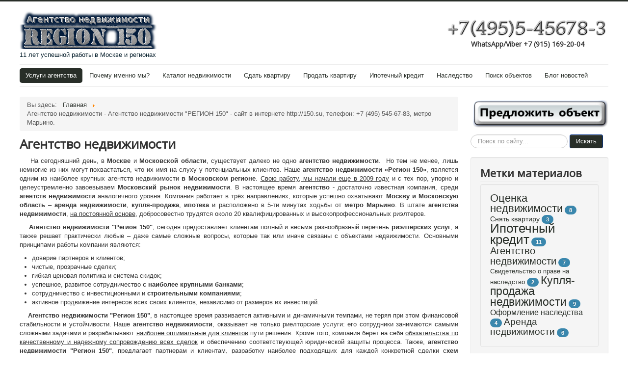

--- FILE ---
content_type: text/html; charset=utf-8
request_url: http://150.su/component/tags/tag/realtor
body_size: 53891
content:
<!DOCTYPE html>
<html lang="ru-ru" dir="ltr">
<head>
	<meta name="viewport" content="width=device-width, initial-scale=1.0" />
	<meta charset="utf-8" />
	<base href="http://150.su/component/tags/tag/realtor" />
	<meta name="keywords" content="Агентство недвижимости Регион 150 - Москва, метро Марьино, сайт в интернете 150.su" />
	<meta name="rights" content="Авторское право на текст принадлежит ООО &quot;Регион 150&quot;" />
	<meta name="robots" content="index, follow" />
	<meta name="description" content="Агентство недвижимости в Марьино, качественные риэлторские услуги в Москве и Московской области, работа с жилой и коммерческой недвижимостью: купля-продажа, аренда, оформление ипотеки для покупки квартир, комнат и коммерческой недвижимости" />
	<meta name="generator" content="Joomla! - Open Source Content Management" />
	<title>Агентство недвижимости - Агентство недвижимости &quot;РЕГИОН 150&quot; - сайт в интернете http://150.su, телефон: +7 (495) 545-67-83, метро Марьино.</title>
	<link href="/component/tags/tag/realtor?format=feed&amp;type=rss" rel="alternate" type="application/rss+xml" title="RSS 2.0" />
	<link href="/component/tags/tag/realtor?format=feed&amp;type=atom" rel="alternate" type="application/atom+xml" title="Atom 1.0" />
	<link href="/templates/protostar/favicon.ico" rel="shortcut icon" type="image/vnd.microsoft.icon" />
	<link href="http://150.su/component/search/?id=9:realtor&amp;format=opensearch" rel="search" title="Искать Агентство недвижимости &quot;РЕГИОН 150&quot; - сайт в интернете http://150.su, телефон: +7 (495) 545-67-83, метро Марьино." type="application/opensearchdescription+xml" />
	<link href="/media/jui/css/chosen.css?8800ba5d0a8f07bd4a8b6f06e8dfc3c4" rel="stylesheet" />
	<link href="/templates/protostar/css/template.css?8800ba5d0a8f07bd4a8b6f06e8dfc3c4" rel="stylesheet" />
	<link href="https://fonts.googleapis.com/css?family=Open+Sans" rel="stylesheet" />
	<link href="http://150.su/modules/mod_dj_easy_contact/assets/mod_dj_easy_contact.css" rel="stylesheet" />
	<link href="http://150.su/modules/mod_dj_easy_contact/assets/style1.css" rel="stylesheet" />
	<style>

	h1, h2, h3, h4, h5, h6, .site-title {
		font-family: 'Open Sans', sans-serif;
	}
	body.site {
		border-top: 3px solid #282e28;
		background-color: #f4f6f7;
	}
	a {
		color: #282e28;
	}
	.nav-list > .active > a,
	.nav-list > .active > a:hover,
	.dropdown-menu li > a:hover,
	.dropdown-menu .active > a,
	.dropdown-menu .active > a:hover,
	.nav-pills > .active > a,
	.nav-pills > .active > a:hover,
	.btn-primary {
		background: #282e28;
	}div.mod_search106 input[type="search"]{ width:auto; }
	</style>
	<script type="application/json" class="joomla-script-options new">{"csrf.token":"e200e4a2da107ad2fd8087fdfb036eeb","system.paths":{"root":"","base":""},"joomla.jtext":{"MOD_DJ_EASYCONTACT_AJAX_OK":"Thank you for your message","MOD_DJ_EASYCONTACT_AJAX_FAIL":"Something went wrong. Please try again.","MOD_DJ_EASYCONTACT_WRONG_CAPTCHA":"Captcha Error","JLIB_FORM_FIELD_INVALID":"\u041d\u0435\u043a\u043e\u0440\u0440\u0435\u043a\u0442\u043d\u043e \u0437\u0430\u043f\u043e\u043b\u043d\u0435\u043d\u043e \u043f\u043e\u043b\u0435:&#160;"}}</script>
	<script src="/media/system/js/core.js?8800ba5d0a8f07bd4a8b6f06e8dfc3c4"></script>
	<script src="/media/jui/js/jquery.min.js?8800ba5d0a8f07bd4a8b6f06e8dfc3c4"></script>
	<script src="/media/jui/js/jquery-noconflict.js?8800ba5d0a8f07bd4a8b6f06e8dfc3c4"></script>
	<script src="/media/jui/js/jquery-migrate.min.js?8800ba5d0a8f07bd4a8b6f06e8dfc3c4"></script>
	<script src="/media/jui/js/chosen.jquery.min.js?8800ba5d0a8f07bd4a8b6f06e8dfc3c4"></script>
	<script src="/media/jui/js/bootstrap.min.js?8800ba5d0a8f07bd4a8b6f06e8dfc3c4"></script>
	<script src="/templates/protostar/js/template.js?8800ba5d0a8f07bd4a8b6f06e8dfc3c4"></script>
	<!--[if lt IE 9]><script src="/media/jui/js/html5.js?8800ba5d0a8f07bd4a8b6f06e8dfc3c4"></script><![endif]-->
	<!--[if lt IE 9]><script src="/media/system/js/html5fallback.js?8800ba5d0a8f07bd4a8b6f06e8dfc3c4"></script><![endif]-->
	<script src="http://150.su//modules/mod_dj_easy_contact/assets/script.js"></script>
	<script src="https://www.google.com/recaptcha/api.js?hl=ru&amp;onload=DJEasyContactInitCaptcha&amp;render=explicit"></script>
	<script src="/media/system/js/mootools-core.js?8800ba5d0a8f07bd4a8b6f06e8dfc3c4"></script>
	<script src="/media/system/js/punycode.js?8800ba5d0a8f07bd4a8b6f06e8dfc3c4"></script>
	<script src="/media/system/js/validate.js?8800ba5d0a8f07bd4a8b6f06e8dfc3c4"></script>
	<script>

	jQuery(function ($) {
		initChosen();
		$("body").on("subform-row-add", initChosen);

		function initChosen(event, container)
		{
			container = container || document;
			$(container).find("select").chosen({"disable_search_threshold":10,"search_contains":true,"allow_single_deselect":true,"placeholder_text_multiple":"\u0412\u0432\u0435\u0434\u0438\u0442\u0435 \u0438\u043b\u0438 \u0432\u044b\u0431\u0435\u0440\u0438\u0442\u0435 \u043d\u0435\u0441\u043a\u043e\u043b\u044c\u043a\u043e \u0432\u0430\u0440\u0438\u0430\u043d\u0442\u043e\u0432","placeholder_text_single":"\u0412\u044b\u0431\u0435\u0440\u0438\u0442\u0435 \u0437\u043d\u0430\u0447\u0435\u043d\u0438\u0435","no_results_text":"\u0420\u0435\u0437\u0443\u043b\u044c\u0442\u0430\u0442\u044b \u043d\u0435 \u0441\u043e\u0432\u043f\u0430\u0434\u0430\u044e\u0442"});
		}
	});
	
		var resetFilter = function() {
		document.getElementById('filter-search').value = '';
	}

	</script>

</head>
<body class="site com_tags view-tag no-layout no-task fluid">
	<!-- Body -->
	<div class="body" id="top">
		<div class="container-fluid">
			<!-- Header -->
			<header class="header" role="banner">
				<div class="header-inner clearfix">
					<a class="brand pull-left" href="/">
						<img src="http://150.su/images/an280.png" alt="Агентство недвижимости &quot;РЕГИОН 150&quot; - сайт в интернете http://150.su, телефон: +7 (495) 545-67-83, метро Марьино." />													<div class="site-description">11 лет успешной работы в Москве и регионах</div>											</a>
					<div class="header-search pull-right">
						

<div class="custom"  >
	<h2 style="text-align: center;"><img class="pull-right" src="/images/telefon.png" alt="" width="333" height="47" /></h2>
<h4 style="text-align: center;"> WhatsApp/Viber +7 (915) 169-20-04</h4></div>

					</div>
				</div>
			</header>
							<nav class="navigation" role="navigation">
					<div class="navbar pull-left">
						<a class="btn btn-navbar collapsed" data-toggle="collapse" data-target=".nav-collapse">
							<span class="element-invisible">Включить/выключить навигацию</span>
							<span class="icon-bar"></span>
							<span class="icon-bar"></span>
							<span class="icon-bar"></span>
						</a>
					</div>
					<div class="nav-collapse">
						<ul class="nav menu nav-pills mod-list" id="topmenu">
<li class="item-177 default current active"><a href="/" title="Главная страница сайта">Услуги агентства</a></li><li class="item-214"><a href="/pochemu" title="Причины работать именно с нашим агентством недвижимости Регион 150">Почему именно мы?</a></li><li class="item-122"><a href="/list" title="База агентства недвижимости Регион 150">Каталог недвижимости</a></li><li class="item-209 deeper parent"><a href="/arenda" title="Бесплатные услуги для собственников недвижимости!">Сдать квартиру</a><ul class="nav-child unstyled small"><li class="item-126"><a href="/arenda/rent" title="База объектов - аренда">Снять недвижимость</a></li></ul></li><li class="item-190 deeper parent"><a href="/sdelka" title="Продажа квартир, комнат, долей, домов, земельных участков.">Продать квартиру</a><ul class="nav-child unstyled small"><li class="item-125"><a href="/sdelka/sell" title="База объектов - продажа">Купить недвижимость</a></li></ul></li><li class="item-191 deeper parent"><a href="/ipoteka" title="Оформление ипотечного кредита и получение скидки в банке-партнёре">Ипотечный кредит</a><ul class="nav-child unstyled small"><li class="item-183"><a href="/ipoteka/ocenka-ndv" title="Проведение независимой экспертизы для кредитования или налогообложения">Оценка недвижимости</a></li></ul></li><li class="item-185"><a href="/vnasledstvo" title="Юридические услуги агентства недвижимости">Наследство</a></li><li class="item-123 deeper parent"><a href="/search" title="Поиск недвижимости по параметрам">Поиск объектов</a><ul class="nav-child unstyled small"><li class="item-124"><a href="/search/geolocalized-search" title="Поиск объектов недвижимости на карте">Геолокализованный поиск</a></li></ul></li><li class="item-182"><a href="/blog-news" title="Новости Российской недвижимости">Блог новостей</a></li></ul>

					</div>
				</nav>
						
			<div class="row-fluid">
								<main id="content" role="main" class="span9">
					<!-- Begin Content -->
							<div class="moduletable">
						<div aria-label="Breadcrumbs" role="navigation">
	<ul itemscope itemtype="https://schema.org/BreadcrumbList" class="breadcrumb">
					<li>
				Вы здесь: &#160;
			</li>
		
						<li itemprop="itemListElement" itemscope itemtype="https://schema.org/ListItem">
											<a itemprop="item" href="/" class="pathway"><span itemprop="name">Главная</span></a>
					
											<span class="divider">
							<img src="/media/system/images/arrow.png" alt="" />						</span>
										<meta itemprop="position" content="1">
				</li>
							<li itemprop="itemListElement" itemscope itemtype="https://schema.org/ListItem" class="active">
					<span itemprop="name">
						Агентство недвижимости - Агентство недвижимости &quot;РЕГИОН 150&quot; - сайт в интернете http://150.su, телефон: +7 (495) 545-67-83, метро Марьино.					</span>
					<meta itemprop="position" content="2">
				</li>
				</ul>
</div>
		</div>
	
					<div id="system-message-container">
	</div>

					<div class="tag-category">
			<h1>
			Агентство недвижимости		</h1>
						<div class="category-desc">
													<p style="text-align: justify;">    На сегодняшний день, в <strong>Москве</strong> и <strong>Московской области</strong>, существует далеко не одно <strong>агентство недвижимости</strong>.  Но тем не менее, лишь немногие из них могут похвастаться, что их имя на слуху у потенциальных клиентов. Наше <strong>агентство недвижимости «Регион 150»</strong>, является одним из наиболее крупных агентств недвижимости <strong>в Московском регионе</strong>. <span style="text-decoration: underline;">Свою работу, мы начали еще в 2009 году</span> и с тех пор, упорно и целеустремленно завоевываем <strong>Московский рынок недвижимости</strong>. В настоящее время <strong>агентство</strong> - достаточно известная компания, среди <strong>агентств недвижимости</strong> аналогичного уровня. Компания работает в трёх направлениях, которые успешно охватывают <strong>Москву и Московскую область</strong> – <strong>аренда недвижимости</strong>, <strong>купля-продажа</strong>, <strong>ипотека</strong> и расположено в 5-ти минутах ходьбы от <strong>метро Марьино</strong>. В штате <strong>агентства недвижимости</strong>, <span style="text-decoration: underline;">на постоянной основе</span>, добросовестно трудятся около 20 квалифицированных и высокопрофессиональных риэлтеров.</p>
<p style="text-align: justify;">    <strong>Агентство недвижимости "Регион 150"</strong>, сегодня предоставляет клиентам полный и весьма разнообразный перечень <strong>риэлтерских услуг</strong>, а также решает практически любые – даже самые сложные вопросы, которые так или иначе связаны с объектами недвижимости. Основными принципами работы компании являются:</p>
<ul>
<li>доверие партнеров и клиентов;</li>
<li>чистые, прозрачные сделки;</li>
<li>гибкая ценовая политика и система скидок;</li>
<li>успешное, развитое сотрудничество <strong>с наиболее крупными банками</strong>;</li>
<li>сотрудничество с инвестиционными и <strong>строительными компаниями</strong>;</li>
<li>активное продвижение интересов всех своих клиентов, независимо от размеров их инвестиций.</li>
</ul>
<p style="text-align: justify;">    <strong>Агентство недвижимости "Регион 150"</strong>, в настоящее время развивается активными и динамичными темпами, не теряя при этом финансовой стабильности и устойчивости. Наше <strong>агентство недвижимости</strong>, оказывает не только риелторские услуги: его сотрудники занимаются самыми сложными задачами и разрабатывают <span style="text-decoration: underline;">наиболее оптимальные для клиентов</span> пути решения. Кроме того, компания берет на себя <span style="text-decoration: underline;">обязательства по качественному и надежному сопровождению всех сделок</span> и обеспечению соответствующей юридической защиты процесса. Также, <strong>агентство недвижимости "Регион 150"</strong>, предлагает партнерам и клиентам, разработку наиболее подходящих для каждой конкретной сделки с<strong>хем кредитования</strong> – как <strong>ипотечного</strong>, так и комбинированного, что является значимой услугой, в условиях нынешнего финансового кризиса.<br />    Компания, <span style="text-decoration: underline;">занимается разными направлениями риэлтерского бизнеса</span> на Московском рынке недвижимости и в Московской области. В нашу сферу деятельности, входит не только <strong>покупка-продажа жилой недвижимости на первичном или вторичном рынках Москвы и Подмосковья</strong>, но также и <strong>продажа элитной недвижимости</strong>. Последний пункт, характеризует <strong>АН «Регион 150»</strong> как серьезную компанию, вызывающую уважение и доверие клиентов. Кроме того, <strong>агентство недвижимости</strong> занимается <strong>вопросами ипотечного кредитования</strong>, а также <strong>загородной недвижимости</strong> (отличные коттеджи Подмосковья) и <strong>коммерческой недвижимости</strong> – офисы, отели, гостиницы.<br />    Отличная, безупречная репутация компании привела к тому, что в настоящее время порядка 70-80% новых клиентов, обращаются к нам для сотрудничества, благодаря рекомендациям друзей и знакомых. Качественное, надежное и вовремя выполненное исполнение своих обязательств агентством – вот лучшая реклама нашей компании!</p>
<p style="text-align: justify;">    Основой работы с клиентами для <strong>агентства</strong>, является индивидуальный подход. Если Вы желаете сотрудничать с нами, то для решения ваших жилищных вопросов наше <strong>агентство недвижимости</strong>, выделит вам целую команду специалистов, в которую входят не только риелтор, но также юрист и наставник – руководитель команды.<br />    Среди предложений <strong>АН «Регион 150»</strong> - элитные квартиры в великолепных домах на Ленинградском шоссе, Покровке, Нахимовском проспекте. Если Вы заинтересованы в покупке загородного коттеджа или особняка, то Минское, Новорижское, Дмитровское, Ленинградское шоссе – вот основные направления, где располагаются самые живописные коттеджные поселки. <strong>Агентство недвижимости</strong> всегда поможет вам с приобретением дома для отдыха.<br />    <strong>Агентство недвижимости "Регион 150"</strong> - это агентство, которое практически с момента основания компании зарекомендовало себя как грамотного, высококвалифицированного, надежного и ответственного профессионала, в сфере работы на <strong>Московском рынке недвижимости</strong>.</p>						<div class="clr"></div>
		</div>
									<form action="http://150.su/component/tags/tag/realtor" method="post" name="adminForm" id="adminForm" class="form-inline">
			<fieldset class="filters btn-toolbar">
							<div class="btn-group">
					<label class="filter-search-lbl element-invisible" for="filter-search">
						Начните ввод заголовка метки&#160;					</label>
					<input type="text" name="filter-search" id="filter-search" value="" class="inputbox" onchange="document.adminForm.submit();" title="Введите заголовок метки или его часть для поиска." placeholder="Начните ввод заголовка метки" />
					<button type="button" name="filter-search-button" title="Искать" onclick="document.adminForm.submit();" class="btn">
						<span class="icon-search"></span>
					</button>
					<button type="reset" name="filter-clear-button" title="Очистить" class="btn" onclick="resetFilter(); document.adminForm.submit();">
						<span class="icon-remove"></span>
					</button>
				</div>
									<input type="hidden" name="filter_order" value="" />
			<input type="hidden" name="filter_order_Dir" value="" />
			<input type="hidden" name="limitstart" value="" />
			<input type="hidden" name="task" value="" />
			<div class="clearfix"></div>
		</fieldset>
				<ul class="category list-striped">
												<li class="cat-list-row0 clearfix">
													<h3>
						<a href="/">
							Комплексный охват объектов для выгодных сделок:						</a>
					</h3>
																																							<span class="tag-body">
						<p style="text-align: justify;">   <strong>Покупка и аренда квартиры в Москве и Московской области</strong> привлекает людей, которые хотят располагать привилегированным статусом. В то же время, сюда стремятся приезжие, нуждающиеся в дешёвом жилье, поэтому <span style="text-decoration: underline;">и эконом и бизнес – сегмент, развиты почти одинаково</span>.</p>...					</span>
																		</li>
												<li class="cat-list-row1 clearfix">
													<h3>
						<a href="/vnasledstvo">
							Наследство на недвижимость, ведение наследственных дел						</a>
					</h3>
																																							<span class="tag-body">
						<p style="text-align: justify;">    <strong>Наследование</strong>, является одним из наиболее распространенных способов перехода прав собственности граждан на недвижимое имущество. В Российской Федерации наследование осуществляется по закону и завещанию (см. ссылки), при этом наследование по закону имеет место тогда и постольку, когда и поскольку оно не изменено завещанием, а также в иных</p>...					</span>
																		</li>
												<li class="cat-list-row0 clearfix">
													<h3>
						<a href="/ipoteka">
							Оформление ипотечных кредитов, получение дополнительных скидок в банках - партнёрах						</a>
					</h3>
																																							<span class="tag-body">
						<p style="text-align: justify;"><strong>    Ипотечные или жилищные кредиты</strong> на данный момент распространены по всему миру, в то числе и в России. <u>Каждая</u> <strong>кредитная организация - банк </strong> предлагает свои условия сотрудничества тем, кто хотел бы <strong>получить ипотеку</strong>, поэтому у потенциальных заемщиков выбор есть.</p>
<p style="text-align: justify;">    Если</p>...					</span>
																		</li>
												<li class="cat-list-row1 clearfix">
													<h3>
						<a href="/pochemu">
							Почему Вам стоит выбрать именно наше агентство недвижимости &quot;Регион 150&quot;?						</a>
					</h3>
																																							<span class="tag-body">
						<h3 style="text-align: center;">Узнайте шесть причин, сделать это:</h3>
<ol>
<li style="text-align: justify;"><strong>Агентство недвижимости</strong> «Регион 150», является одним из самых стабильных операторов на рынке <a title="Перечень услуг нашего агентства недвижимости" href="https://150.su/"><strong>риэлторских услуг</strong></a> недвижимости Москвы и области, <span</li></ol>...					</span>
																		</li>
												<li class="cat-list-row0 clearfix">
													<h3>
						<a href="/arenda">
							Сдать квартиру или комнату в Москве, загородный дом в Московской области 						</a>
					</h3>
																																							<span class="tag-body">
						<p style="text-align: justify;">    <strong><a title="Снять квартиру, комнату, дом, офис, склад или другую недвижимость" href="/list/rent.html">Аренда квартир, комнат, жилых домов и любой коммерческой недвижимости</a></strong> пользуется достаточно стабильным спросом и получила такой широкий размах, что <span style="text-decoration: line-through;">появились различные компании</span>, предлагающие</p>...					</span>
																		</li>
												<li class="cat-list-row1 clearfix">
													<h3>
						<a href="/fz">
							Согласие пользователя на обработку персональных данных						</a>
					</h3>
																																							<span class="tag-body">
						<p style="text-align: justify;">    Данная политика конфиденциальности, относится к сайту с доменным именем <a title="Агентство недвижимости РЕГИОН 150" href="http://150.su/">http://150.su</a> и его поддоменам. Данная страница содержит сведения о том, какую информацию администрация сайта или третьи лица могут получать, когда Вы (пользователь), посещаете его.</p>...					</span>
																		</li>
												<li class="cat-list-row0 clearfix">
													<h3>
						<a href="/sdelka">
							Сопровождение сделок с недвижимостью: продажа квартир, комнат, долей в квартирах, домов и земельных участков						</a>
					</h3>
																																							<span class="tag-body">
						<p style="text-align: justify;"><strong>    Купить или продать квартиру, дом, земельный участок, помещение для коммерческого использования</strong>, зачастую бывает не так просто: ограниченный бюджет, специфичные объекты, нужные площади, определенная архитектурная направленность, ремонтопригодность помещения - всё это создает преграды для оперативного проведения сделки. Несомненно, выходом из</p>...					</span>
																		</li>
					</ul>
	</form>
	</div>

					<div class="clearfix"></div>
					<div class="well "><h2 class="page-header">Последние новости Российской недвижимости</h2><ul class="category-module mod-list">
						<li>
									<a class="mod-articles-category-title " href="/ipoteka/ocenka-ndv">Оценка объекта недвижимости для одобрения ипотеки в Сбербанке, РОСБАНК ДОМ, Уралсиб банк, Альфа банк</a>
				
				
				
									<span class="mod-articles-category-category">
						(<a href="/blog-news">Новости недвижимости</a>)
					</span>
				
				
									<div class="mod-articles-category-tags">
							<ul class="tags inline">
																	<li class="tag-2 tag-list0" itemprop="keywords">
					<a href="/component/tags/tag/ipoteka" class="label label-info">
						Ипотечный кредит					</a>
				</li>
																				<li class="tag-3 tag-list1" itemprop="keywords">
					<a href="/component/tags/tag/price-ndv" class="label label-info">
						Оценка недвижимости					</a>
				</li>
						</ul>
					</div>
				
									<p class="mod-articles-category-introtext">
						    Термин «<strong>оценка недвижимости</strong>» расшифровывается так: это практика разработки мнения окружающих, <strong>о стоимости недвижимости</strong> - обычно ее <strong>рыночной стоимости</strong>. <strong>Оценка недвижимости</strong> - это <strong>услуга</strong>,...					</p>
				
									<p class="mod-articles-category-readmore">
						<a class="mod-articles-category-title " href="/ipoteka/ocenka-ndv">
															Подробнее: 								Оценка объекта недвижимости для одобрения...													</a>
					</p>
							</li>
					<li>
									<a class="mod-articles-category-title " href="/blog-news/12-black-sea">Какие курорты Чёрного моря принесут максимальную прибыль арендодателю?</a>
				
				
				
									<span class="mod-articles-category-category">
						(<a href="/blog-news">Новости недвижимости</a>)
					</span>
				
				
									<div class="mod-articles-category-tags">
							<ul class="tags inline">
																	<li class="tag-6 tag-list0" itemprop="keywords">
					<a href="/component/tags/tag/kuplya-prodazha-ndv" class="label label-info">
						Купля-продажа недвижимости					</a>
				</li>
																				<li class="tag-7 tag-list1" itemprop="keywords">
					<a href="/component/tags/tag/arenda-estate" class="label label-info">
						Аренда недвижимости					</a>
				</li>
						</ul>
					</div>
				
									<p class="mod-articles-category-introtext">
						    Безусловно, многие россияне рассматривали для себя перспективу <strong>приобретения недвижимости у моря</strong>, например, <strong>в Крыму</strong>. Естественно, с целью последующей <strong>сдачи ее в аренду</strong>. Такой бизнес, сегодня популярен как никогда....					</p>
				
									<p class="mod-articles-category-readmore">
						<a class="mod-articles-category-title " href="/blog-news/12-black-sea">
															Подробнее: 								Какие курорты Чёрного моря принесут максимальную...													</a>
					</p>
							</li>
					<li>
									<a class="mod-articles-category-title " href="/blog-news/1-vibor-promka">Как выбирать земельный участок коммерческого назначения для ведения рентабельного бизнеса</a>
				
				
				
									<span class="mod-articles-category-category">
						(<a href="/blog-news">Новости недвижимости</a>)
					</span>
				
				
									<div class="mod-articles-category-tags">
							<ul class="tags inline">
																	<li class="tag-2 tag-list0" itemprop="keywords">
					<a href="/component/tags/tag/ipoteka" class="label label-info">
						Ипотечный кредит					</a>
				</li>
																				<li class="tag-3 tag-list1" itemprop="keywords">
					<a href="/component/tags/tag/price-ndv" class="label label-info">
						Оценка недвижимости					</a>
				</li>
																				<li class="tag-6 tag-list2" itemprop="keywords">
					<a href="/component/tags/tag/kuplya-prodazha-ndv" class="label label-info">
						Купля-продажа недвижимости					</a>
				</li>
																				<li class="tag-7 tag-list3" itemprop="keywords">
					<a href="/component/tags/tag/arenda-estate" class="label label-info">
						Аренда недвижимости					</a>
				</li>
						</ul>
					</div>
				
									<p class="mod-articles-category-introtext">
						    Поиск <strong>земельного участка для строительства</strong> коммерческой недвижимости, может быть не только захватывающим, но и весьма сложным. Перед принятием решения по участку, необходимо учитывать множество важных факторов....					</p>
				
									<p class="mod-articles-category-readmore">
						<a class="mod-articles-category-title " href="/blog-news/1-vibor-promka">
															Подробнее: 								Как выбирать земельный участок коммерческого...													</a>
					</p>
							</li>
					<li>
									<a class="mod-articles-category-title " href="/blog-news/11-deltacredit">Ипотека банка «ДельтаКредит» подешевела</a>
				
				
				
									<span class="mod-articles-category-category">
						(<a href="/blog-news">Новости недвижимости</a>)
					</span>
				
				
									<div class="mod-articles-category-tags">
							<ul class="tags inline">
																	<li class="tag-2 tag-list0" itemprop="keywords">
					<a href="/component/tags/tag/ipoteka" class="label label-info">
						Ипотечный кредит					</a>
				</li>
						</ul>
					</div>
				
									<p class="mod-articles-category-introtext">
						Один из флагманов <strong>ипотечного</strong> рынка, объявил об удешевлении займов на покупку жилого имущества. Теперь <strong>минимальная цена</strong> ссуды находится на уровне 10,25% в год.
    В банке <strong>«ДельтаКредит»</strong> изменились условия...					</p>
				
									<p class="mod-articles-category-readmore">
						<a class="mod-articles-category-title " href="/blog-news/11-deltacredit">
															Подробнее: 								Ипотека банка «ДельтаКредит» подешевела													</a>
					</p>
							</li>
					<li>
									<a class="mod-articles-category-title " href="/blog-news/5-rosvoenipoteka">Возможная стоимость недвижимости в ипотеку для военных возросла до 3700000 рублей</a>
				
				
				
									<span class="mod-articles-category-category">
						(<a href="/blog-news">Новости недвижимости</a>)
					</span>
				
				
									<div class="mod-articles-category-tags">
							<ul class="tags inline">
																	<li class="tag-2 tag-list0" itemprop="keywords">
					<a href="/component/tags/tag/ipoteka" class="label label-info">
						Ипотечный кредит					</a>
				</li>
																				<li class="tag-6 tag-list1" itemprop="keywords">
					<a href="/component/tags/tag/kuplya-prodazha-ndv" class="label label-info">
						Купля-продажа недвижимости					</a>
				</li>
						</ul>
					</div>
				
									<p class="mod-articles-category-introtext">
						Военнослужащие получили преференции от государства при приобретении недвижимости в кредит.
    Эксперты рассчитали максимальную<strong> стоимость</strong> первичной недвижимости, которую военные могут <strong>приобрести в</strong>...					</p>
				
									<p class="mod-articles-category-readmore">
						<a class="mod-articles-category-title " href="/blog-news/5-rosvoenipoteka">
															Подробнее: 								Возможная стоимость недвижимости в ипотеку для...													</a>
					</p>
							</li>
			</ul>
</div>

<div class="custom"  >
	<figure class="pull-center" style="text-align: center;">
<h3>Ипотека без первоначального взноса от нового партнёра нашего агентства недвижимости:</h3>
</figure>
<figure class="pull-center" style="text-align: center;"><a title="Оставить заявку на ипотечный кредит." href="/ipoteka.html"><img title="Оформить ипотеку на квартиру" src="/images/svyazbank.gif" alt="Оставить заявку на ипотечный кредит в Связь Банк" /></a></figure></div>
<div class="well "><h2 class="page-header">Как найти наше агентство недвижимости Регион 150 на Яндекс картах</h2>

<div class="custom"  >
	<script type="text/javascript" charset="utf-8" async src="https://api-maps.yandex.ru/services/constructor/1.0/js/?um=constructor%3Af3a8885d4b00300df34b41d208876307e1add80c69eed9e75720c5c31f1c2f11&amp;width=100%25&amp;height=400&amp;lang=ru_RU&amp;scroll=true"></script></div>
</div><div class="well "><h2 class="page-header">Отправить заявку с сайта и получить дополнительную скидку</h2>
<div id="dj-easy-contact-110" class="dj-easy-contact-wrapper ">
	
			<div class="dj-simple-contact-form form-labels-1 style-<br />
<b>Warning</b>:  Undefined variable $invisible_captcha_badge_class in <b>/home/h611222136/150.su/docs/modules/mod_dj_easy_contact/tmpl/default.php</b> on line <b>90</b><br />
1 email-field-active badge-">
				<div class="dj-easy-contact-message"></div>
				<form class="easy-contact-form form-validate no-captcha"
					id="dj-easy-contact-form-110"
					action="index.php?option=com_ajax&module=dj_easy_contact&method=sendMessage&format=json&id=110"
					method="post">

					<span class="dj-simple-contact-form-introtext">Заполните внимательно все поля формы:</span>
					
					
<div class="dj-simple-contact-form">
		<p class="dj-simple-contact-form-required-fields-info">All fields with (<span class="star">*</span>) are required</p>
	
		<div class="dj-simple-contact-form-row name">

		<input aria-labelledby="djec-name" placeholder='Enter your name *'			class="dj-simple-contact-form djec-name inputbox " type="text"
			name="dj_name" id="dj_name-110" value=""
			required="required" autocomplete="name" />

		
		<label id="djec-name"
			for="dj_name-110">Name <span class="star">*</span></label>

	</div>
	
		<div class="dj-simple-contact-form-row email">

		<input aria-labelledby="djec-email" placeholder='Enter your email *'			class="dj-simple-contact-form inputbox validate-email " type="email"
			name="dj_email" id="dj_email-110" value=""
			required="required" autocomplete="email" />

		
		<label id="djec-email"
			for="dj_email-110">Email <span class="star">*</span></label>

	</div>
	
					<div class="dj-simple-contact-form-row message">

			<textarea aria-labelledby="djec-message" placeholder='Ввод текста сообщения: купить или продать недвижимость, получить ипотечный кредит, сдать или снять квартиру... *'				class="dj-simple-contact-form textarea " name="dj_message"
				id="dj_message-110" cols="4" rows="4" required="required"></textarea>

			
			<label id="djec-message"
				for="dj_message-110">Message <span class="star">*</span></label>

		</div>
			
	<fieldset class="dj-simple-contact-form-row terms-conditions checkboxes" id="terms_and_conditions">
		<legend class="sr-only">Terms and conditions</legend>
				<input type="checkbox" name="dj_easy_contact_terms_and_conditions_input"
			id="dj_easy_contact_terms_and_conditions_input-110" value="0" required="required">
		<label class="label_terms" for="dj_easy_contact_terms_and_conditions_input-110"
			id="terms_and_conditions-lbl" aria-required="true">
			Я согласен с обработкой персональных данных и принимаю соглашение о конфиденциальности. <span class="star">*</span>		</label>
		
			</fieldset>

					<div class="djeasycontact-g-recaptcha" id="djeasycontact-g-recaptcha-110"
			data-sitekey="6Lf86GQUAAAAAEudx2Mu8rZo6UN3p4fUvUgr117W" data-size="normal"
			>
		</div>
			
	<input type="hidden" name="dj-easy-contact-send-110" value="true">
		<div class="button-box">
		<input id="dj-easy-contact-send-110"
			class="dj-simple-contact-form button submit " type="submit"
			value="Send" />
	</div>
	
</div>
				</form>
			</div>
			</div>

<script>
	function DJEasyContactSubmit110( token ) {
		console.log('submit 110');
        jQuery('#dj-easy-contact-form-110').trigger('submit');
    };
    jQuery(document).ready(function () {
        jQuery('#dj-easy-contact-form-110').DJEasyContact({
            id: 110,
            style:1,
            redirect: '',
            recaptcha: 1		});
    });
</script>
</div>

<div class="custom"  >
	<h3 style="text-align: center;">Серьёзный банк - партнёр, с надёжными ипотечными программами:</h3>
<p style="text-align: center;"><a title="Оформить дополнительную скидку на ипотечный кредит" href="/ipoteka.html"><img class="pull-center" title="Акция предусмотрена только для партнёра банка - агентства недвижимости &quot;Регион 150&quot;." src="/images/headers/akciya.jpg" width="578" height="118" /></a></p></div>

					<!-- End Content -->
				</main>
									<div id="aside" class="span3">
						<!-- Begin Right Sidebar -->
						

<div class="custom"  >
	<figure class="pull-center"><a title="Продать или сдать квартиру, дом, помещение, земельный участок" href="http://150.su/contacts/zayvka" target="_blank" rel="noopener noreferrer"><img style="display: block; margin-left: auto; margin-right: auto;" title="Нажмите для получения скидки на услугу!" src="/images/objekt.png" alt="Нажмите для получения скидки на услугу!" width="287" height="63" /></a></figure></div>
<div class="search mod_search106">
	<form action="/component/tags/" method="post" class="form-inline" role="search">
		<label for="mod-search-searchword106" class="element-invisible">Искать...</label> <input name="searchword" id="mod-search-searchword106" maxlength="200"  class="inputbox search-query input-medium" type="search" size="20" placeholder="Поиск по сайту..." /> <button class="button btn btn-primary" onclick="this.form.searchword.focus();">Искать</button>		<input type="hidden" name="task" value="search" />
		<input type="hidden" name="option" value="com_search" />
		<input type="hidden" name="Itemid" value="" />
	</form>
</div>
<div class="well  well"><h2 class="page-header">Метки материалов</h2><div class="tagspopular well tagscloud well">
		<span class="tag">
			<a class="tag-name" style="font-size: 1.6666666666667em" href="/component/tags/tag/price-ndv">
				Оценка недвижимости</a>
							<span class="tag-count badge badge-info">8</span>
					</span>
			<span class="tag">
			<a class="tag-name" style="font-size: 1.1111111111111em" href="/component/tags/tag/snyat-kvartiru">
				Снять квартиру</a>
							<span class="tag-count badge badge-info">3</span>
					</span>
			<span class="tag">
			<a class="tag-name" style="font-size: 2em" href="/component/tags/tag/ipoteka">
				Ипотечный кредит</a>
							<span class="tag-count badge badge-info">11</span>
					</span>
			<span class="tag">
			<a class="tag-name" style="font-size: 1.5555555555556em" href="/component/tags/tag/realtor">
				Агентство недвижимости</a>
							<span class="tag-count badge badge-info">7</span>
					</span>
			<span class="tag">
			<a class="tag-name" style="font-size: 1em" href="/component/tags/tag/svidetelstvo-nasledstvo">
				Свидетельство о праве на наследство</a>
							<span class="tag-count badge badge-info">2</span>
					</span>
			<span class="tag">
			<a class="tag-name" style="font-size: 1.7777777777778em" href="/component/tags/tag/kuplya-prodazha-ndv">
				Купля-продажа недвижимости</a>
							<span class="tag-count badge badge-info">9</span>
					</span>
			<span class="tag">
			<a class="tag-name" style="font-size: 1.2222222222222em" href="/component/tags/tag/legall-nasledstvo">
				Оформление наследства</a>
							<span class="tag-count badge badge-info">4</span>
					</span>
			<span class="tag">
			<a class="tag-name" style="font-size: 1.4444444444444em" href="/component/tags/tag/arenda-estate">
				Аренда недвижимости</a>
							<span class="tag-count badge badge-info">6</span>
					</span>
	</div>
</div>

<div class="custom"  >
	<h3 class="pull-center" style="text-align: center;"><a title="Получить ипотеку со скидкой" href="/ipoteka.html"><img style="display: block; margin-left: auto; margin-right: auto;" title="Ипотека со скидкой в Абсолют банке" src="/images/headers/absolutbank.gif" alt="Ипотека со скидкой в Абсолют банке" width="230" height="395" /></a>с партнёрскими скидками по ипотечным программам</h3></div>
<div class="well "><h2 class="page-header">Кто на сайте</h2>
			<p>Сейчас 31&#160;гостей и ни одного зарегистрированного пользователя на сайте</p>

</div><div class="well "><h2 class="page-header">Мы на Яндексе: оценки, отзывы</h2>

<div class="custom"  >
	<iframe src="https://yandex.ru/sprav/widget/rating-badge/240807204263" width="150" height="50" frameborder="0"></iframe></div>
</div>
						<!-- End Right Sidebar -->
					</div>
							</div>
		</div>
	</div>
	<!-- Footer -->
	<footer class="footer" role="contentinfo">
		<div class="container-fluid">
			<hr />
			<ul class="nav menu nav-pills mod-list">
<li class="item-243"><a href="/uslugi" title="Агентство недвижимости в Марьино">Услуги агентства недвижимости</a></li><li class="item-187"><a href="/sitemap" title="Карта сайта агентства недвижимости в Москве.">Карта сайта</a></li><li class="item-188"><a href="/xml" title="Карта сайта XML">XML</a></li><li class="item-189"><a href="/fz" title="Согласие на обработку данных пользователя.">Согласие на обработку персональных данных</a></li><li class="item-249"><a href="http://g.page/Region150/review?mp" title="Оставить отзыв в Гугл" rel="noopener noreferrer" target="_blank">Мы в Google</a></li><li class="item-250"><a href="http://local.yandex.ru/org/agentstvo-nedvizhimosti-region-150" title="Написать пост - задать вопрос в Яндекс Районе" rel="noopener noreferrer" target="_blank">Мы на Яндекс Районе</a></li><li class="item-251"><a href="http://сдатьнедвижимость.рф" title="Сдадим Вашу недвижимость: квартиру, комнату, загородный дом, коммерческую недвижимость" target="_blank" rel="noopener noreferrer">Сдать недвижимость</a></li></ul>
<div class="tagspopular well tagscloud well">
		<span class="tag">
			<a class="tag-name" style="font-size: 1.7777777777778em" href="/component/tags/tag/kuplya-prodazha-ndv">
				Купля-продажа недвижимости</a>
							<span class="tag-count badge badge-info">9</span>
					</span>
			<span class="tag">
			<a class="tag-name" style="font-size: 1.6666666666667em" href="/component/tags/tag/price-ndv">
				Оценка недвижимости</a>
							<span class="tag-count badge badge-info">8</span>
					</span>
			<span class="tag">
			<a class="tag-name" style="font-size: 1.5555555555556em" href="/component/tags/tag/realtor">
				Агентство недвижимости</a>
							<span class="tag-count badge badge-info">7</span>
					</span>
			<span class="tag">
			<a class="tag-name" style="font-size: 2em" href="/component/tags/tag/ipoteka">
				Ипотечный кредит</a>
							<span class="tag-count badge badge-info">11</span>
					</span>
			<span class="tag">
			<a class="tag-name" style="font-size: 1.2222222222222em" href="/component/tags/tag/legall-nasledstvo">
				Оформление наследства</a>
							<span class="tag-count badge badge-info">4</span>
					</span>
			<span class="tag">
			<a class="tag-name" style="font-size: 1.1111111111111em" href="/component/tags/tag/snyat-kvartiru">
				Снять квартиру</a>
							<span class="tag-count badge badge-info">3</span>
					</span>
			<span class="tag">
			<a class="tag-name" style="font-size: 1.4444444444444em" href="/component/tags/tag/arenda-estate">
				Аренда недвижимости</a>
							<span class="tag-count badge badge-info">6</span>
					</span>
			<span class="tag">
			<a class="tag-name" style="font-size: 1em" href="/component/tags/tag/svidetelstvo-nasledstvo">
				Свидетельство о праве на наследство</a>
							<span class="tag-count badge badge-info">2</span>
					</span>
	</div>

			<p class="pull-right">
				<a href="#top" id="back-top">
					Наверх				</a>
			</p>
			<p>
				&copy; 2026 Агентство недвижимости &quot;РЕГИОН 150&quot; - сайт в интернете http://150.su, телефон: +7 (495) 545-67-83, метро Марьино.			</p>
		</div>
	</footer>
	

<div class="custom"  >
	<!-- Yandex.Metrika informer -->
<a href="https://metrika.yandex.ru/stat/?id=47300070&amp;from=informer"
target="_blank" rel="nofollow"><img src="https://informer.yandex.ru/informer/47300070/1_0_FFFFFFFF_EFEFEFFF_0_pageviews"
style="width:80px; height:15px; border:0;" alt="Яндекс.Метрика" title="Яндекс.Метрика: данные за сегодня (просмотры)" class="ym-advanced-informer" data-cid="47300070" data-lang="ru" /></a>
<!-- /Yandex.Metrika informer -->

<!-- Yandex.Metrika counter -->
<script type="text/javascript" >
    (function (d, w, c) {
        (w[c] = w[c] || []).push(function() {
            try {
                w.yaCounter47300070 = new Ya.Metrika({
                    id:47300070,
                    clickmap:true,
                    trackLinks:true,
                    accurateTrackBounce:true,
                    webvisor:true
                });
            } catch(e) { }
        });

        var n = d.getElementsByTagName("script")[0],
            s = d.createElement("script"),
            f = function () { n.parentNode.insertBefore(s, n); };
        s.type = "text/javascript";
        s.async = true;
        s.src = "https://mc.yandex.ru/metrika/watch.js";

        if (w.opera == "[object Opera]") {
            d.addEventListener("DOMContentLoaded", f, false);
        } else { f(); }
    })(document, window, "yandex_metrika_callbacks");
</script>
<noscript><div><img src="https://mc.yandex.ru/watch/47300070" style="position:absolute; left:-9999px;" alt="" /></div></noscript>
<!-- /Yandex.Metrika counter -->
<!--LiveInternet counter--><script type="text/javascript">
document.write("<a href='//www.liveinternet.ru/click' "+
"target=_blank><img src='//counter.yadro.ru/hit?t26.5;r"+
escape(document.referrer)+((typeof(screen)=="undefined")?"":
";s"+screen.width+"*"+screen.height+"*"+(screen.colorDepth?
screen.colorDepth:screen.pixelDepth))+";u"+escape(document.URL)+
";h"+escape(document.title.substring(0,150))+";"+Math.random()+
"' alt='' title='LiveInternet: показано число посетителей за"+
" сегодня' "+
"border='0' width='88' height='15'><\/a>")
</script><!--/LiveInternet--></div>

</body>
</html>


--- FILE ---
content_type: text/html; charset=utf-8
request_url: https://www.google.com/recaptcha/api2/anchor?ar=1&k=6Lf86GQUAAAAAEudx2Mu8rZo6UN3p4fUvUgr117W&co=aHR0cDovLzE1MC5zdTo4MA..&hl=ru&v=PoyoqOPhxBO7pBk68S4YbpHZ&size=normal&anchor-ms=20000&execute-ms=30000&cb=k3xbg31ky9b8
body_size: 49516
content:
<!DOCTYPE HTML><html dir="ltr" lang="ru"><head><meta http-equiv="Content-Type" content="text/html; charset=UTF-8">
<meta http-equiv="X-UA-Compatible" content="IE=edge">
<title>reCAPTCHA</title>
<style type="text/css">
/* cyrillic-ext */
@font-face {
  font-family: 'Roboto';
  font-style: normal;
  font-weight: 400;
  font-stretch: 100%;
  src: url(//fonts.gstatic.com/s/roboto/v48/KFO7CnqEu92Fr1ME7kSn66aGLdTylUAMa3GUBHMdazTgWw.woff2) format('woff2');
  unicode-range: U+0460-052F, U+1C80-1C8A, U+20B4, U+2DE0-2DFF, U+A640-A69F, U+FE2E-FE2F;
}
/* cyrillic */
@font-face {
  font-family: 'Roboto';
  font-style: normal;
  font-weight: 400;
  font-stretch: 100%;
  src: url(//fonts.gstatic.com/s/roboto/v48/KFO7CnqEu92Fr1ME7kSn66aGLdTylUAMa3iUBHMdazTgWw.woff2) format('woff2');
  unicode-range: U+0301, U+0400-045F, U+0490-0491, U+04B0-04B1, U+2116;
}
/* greek-ext */
@font-face {
  font-family: 'Roboto';
  font-style: normal;
  font-weight: 400;
  font-stretch: 100%;
  src: url(//fonts.gstatic.com/s/roboto/v48/KFO7CnqEu92Fr1ME7kSn66aGLdTylUAMa3CUBHMdazTgWw.woff2) format('woff2');
  unicode-range: U+1F00-1FFF;
}
/* greek */
@font-face {
  font-family: 'Roboto';
  font-style: normal;
  font-weight: 400;
  font-stretch: 100%;
  src: url(//fonts.gstatic.com/s/roboto/v48/KFO7CnqEu92Fr1ME7kSn66aGLdTylUAMa3-UBHMdazTgWw.woff2) format('woff2');
  unicode-range: U+0370-0377, U+037A-037F, U+0384-038A, U+038C, U+038E-03A1, U+03A3-03FF;
}
/* math */
@font-face {
  font-family: 'Roboto';
  font-style: normal;
  font-weight: 400;
  font-stretch: 100%;
  src: url(//fonts.gstatic.com/s/roboto/v48/KFO7CnqEu92Fr1ME7kSn66aGLdTylUAMawCUBHMdazTgWw.woff2) format('woff2');
  unicode-range: U+0302-0303, U+0305, U+0307-0308, U+0310, U+0312, U+0315, U+031A, U+0326-0327, U+032C, U+032F-0330, U+0332-0333, U+0338, U+033A, U+0346, U+034D, U+0391-03A1, U+03A3-03A9, U+03B1-03C9, U+03D1, U+03D5-03D6, U+03F0-03F1, U+03F4-03F5, U+2016-2017, U+2034-2038, U+203C, U+2040, U+2043, U+2047, U+2050, U+2057, U+205F, U+2070-2071, U+2074-208E, U+2090-209C, U+20D0-20DC, U+20E1, U+20E5-20EF, U+2100-2112, U+2114-2115, U+2117-2121, U+2123-214F, U+2190, U+2192, U+2194-21AE, U+21B0-21E5, U+21F1-21F2, U+21F4-2211, U+2213-2214, U+2216-22FF, U+2308-230B, U+2310, U+2319, U+231C-2321, U+2336-237A, U+237C, U+2395, U+239B-23B7, U+23D0, U+23DC-23E1, U+2474-2475, U+25AF, U+25B3, U+25B7, U+25BD, U+25C1, U+25CA, U+25CC, U+25FB, U+266D-266F, U+27C0-27FF, U+2900-2AFF, U+2B0E-2B11, U+2B30-2B4C, U+2BFE, U+3030, U+FF5B, U+FF5D, U+1D400-1D7FF, U+1EE00-1EEFF;
}
/* symbols */
@font-face {
  font-family: 'Roboto';
  font-style: normal;
  font-weight: 400;
  font-stretch: 100%;
  src: url(//fonts.gstatic.com/s/roboto/v48/KFO7CnqEu92Fr1ME7kSn66aGLdTylUAMaxKUBHMdazTgWw.woff2) format('woff2');
  unicode-range: U+0001-000C, U+000E-001F, U+007F-009F, U+20DD-20E0, U+20E2-20E4, U+2150-218F, U+2190, U+2192, U+2194-2199, U+21AF, U+21E6-21F0, U+21F3, U+2218-2219, U+2299, U+22C4-22C6, U+2300-243F, U+2440-244A, U+2460-24FF, U+25A0-27BF, U+2800-28FF, U+2921-2922, U+2981, U+29BF, U+29EB, U+2B00-2BFF, U+4DC0-4DFF, U+FFF9-FFFB, U+10140-1018E, U+10190-1019C, U+101A0, U+101D0-101FD, U+102E0-102FB, U+10E60-10E7E, U+1D2C0-1D2D3, U+1D2E0-1D37F, U+1F000-1F0FF, U+1F100-1F1AD, U+1F1E6-1F1FF, U+1F30D-1F30F, U+1F315, U+1F31C, U+1F31E, U+1F320-1F32C, U+1F336, U+1F378, U+1F37D, U+1F382, U+1F393-1F39F, U+1F3A7-1F3A8, U+1F3AC-1F3AF, U+1F3C2, U+1F3C4-1F3C6, U+1F3CA-1F3CE, U+1F3D4-1F3E0, U+1F3ED, U+1F3F1-1F3F3, U+1F3F5-1F3F7, U+1F408, U+1F415, U+1F41F, U+1F426, U+1F43F, U+1F441-1F442, U+1F444, U+1F446-1F449, U+1F44C-1F44E, U+1F453, U+1F46A, U+1F47D, U+1F4A3, U+1F4B0, U+1F4B3, U+1F4B9, U+1F4BB, U+1F4BF, U+1F4C8-1F4CB, U+1F4D6, U+1F4DA, U+1F4DF, U+1F4E3-1F4E6, U+1F4EA-1F4ED, U+1F4F7, U+1F4F9-1F4FB, U+1F4FD-1F4FE, U+1F503, U+1F507-1F50B, U+1F50D, U+1F512-1F513, U+1F53E-1F54A, U+1F54F-1F5FA, U+1F610, U+1F650-1F67F, U+1F687, U+1F68D, U+1F691, U+1F694, U+1F698, U+1F6AD, U+1F6B2, U+1F6B9-1F6BA, U+1F6BC, U+1F6C6-1F6CF, U+1F6D3-1F6D7, U+1F6E0-1F6EA, U+1F6F0-1F6F3, U+1F6F7-1F6FC, U+1F700-1F7FF, U+1F800-1F80B, U+1F810-1F847, U+1F850-1F859, U+1F860-1F887, U+1F890-1F8AD, U+1F8B0-1F8BB, U+1F8C0-1F8C1, U+1F900-1F90B, U+1F93B, U+1F946, U+1F984, U+1F996, U+1F9E9, U+1FA00-1FA6F, U+1FA70-1FA7C, U+1FA80-1FA89, U+1FA8F-1FAC6, U+1FACE-1FADC, U+1FADF-1FAE9, U+1FAF0-1FAF8, U+1FB00-1FBFF;
}
/* vietnamese */
@font-face {
  font-family: 'Roboto';
  font-style: normal;
  font-weight: 400;
  font-stretch: 100%;
  src: url(//fonts.gstatic.com/s/roboto/v48/KFO7CnqEu92Fr1ME7kSn66aGLdTylUAMa3OUBHMdazTgWw.woff2) format('woff2');
  unicode-range: U+0102-0103, U+0110-0111, U+0128-0129, U+0168-0169, U+01A0-01A1, U+01AF-01B0, U+0300-0301, U+0303-0304, U+0308-0309, U+0323, U+0329, U+1EA0-1EF9, U+20AB;
}
/* latin-ext */
@font-face {
  font-family: 'Roboto';
  font-style: normal;
  font-weight: 400;
  font-stretch: 100%;
  src: url(//fonts.gstatic.com/s/roboto/v48/KFO7CnqEu92Fr1ME7kSn66aGLdTylUAMa3KUBHMdazTgWw.woff2) format('woff2');
  unicode-range: U+0100-02BA, U+02BD-02C5, U+02C7-02CC, U+02CE-02D7, U+02DD-02FF, U+0304, U+0308, U+0329, U+1D00-1DBF, U+1E00-1E9F, U+1EF2-1EFF, U+2020, U+20A0-20AB, U+20AD-20C0, U+2113, U+2C60-2C7F, U+A720-A7FF;
}
/* latin */
@font-face {
  font-family: 'Roboto';
  font-style: normal;
  font-weight: 400;
  font-stretch: 100%;
  src: url(//fonts.gstatic.com/s/roboto/v48/KFO7CnqEu92Fr1ME7kSn66aGLdTylUAMa3yUBHMdazQ.woff2) format('woff2');
  unicode-range: U+0000-00FF, U+0131, U+0152-0153, U+02BB-02BC, U+02C6, U+02DA, U+02DC, U+0304, U+0308, U+0329, U+2000-206F, U+20AC, U+2122, U+2191, U+2193, U+2212, U+2215, U+FEFF, U+FFFD;
}
/* cyrillic-ext */
@font-face {
  font-family: 'Roboto';
  font-style: normal;
  font-weight: 500;
  font-stretch: 100%;
  src: url(//fonts.gstatic.com/s/roboto/v48/KFO7CnqEu92Fr1ME7kSn66aGLdTylUAMa3GUBHMdazTgWw.woff2) format('woff2');
  unicode-range: U+0460-052F, U+1C80-1C8A, U+20B4, U+2DE0-2DFF, U+A640-A69F, U+FE2E-FE2F;
}
/* cyrillic */
@font-face {
  font-family: 'Roboto';
  font-style: normal;
  font-weight: 500;
  font-stretch: 100%;
  src: url(//fonts.gstatic.com/s/roboto/v48/KFO7CnqEu92Fr1ME7kSn66aGLdTylUAMa3iUBHMdazTgWw.woff2) format('woff2');
  unicode-range: U+0301, U+0400-045F, U+0490-0491, U+04B0-04B1, U+2116;
}
/* greek-ext */
@font-face {
  font-family: 'Roboto';
  font-style: normal;
  font-weight: 500;
  font-stretch: 100%;
  src: url(//fonts.gstatic.com/s/roboto/v48/KFO7CnqEu92Fr1ME7kSn66aGLdTylUAMa3CUBHMdazTgWw.woff2) format('woff2');
  unicode-range: U+1F00-1FFF;
}
/* greek */
@font-face {
  font-family: 'Roboto';
  font-style: normal;
  font-weight: 500;
  font-stretch: 100%;
  src: url(//fonts.gstatic.com/s/roboto/v48/KFO7CnqEu92Fr1ME7kSn66aGLdTylUAMa3-UBHMdazTgWw.woff2) format('woff2');
  unicode-range: U+0370-0377, U+037A-037F, U+0384-038A, U+038C, U+038E-03A1, U+03A3-03FF;
}
/* math */
@font-face {
  font-family: 'Roboto';
  font-style: normal;
  font-weight: 500;
  font-stretch: 100%;
  src: url(//fonts.gstatic.com/s/roboto/v48/KFO7CnqEu92Fr1ME7kSn66aGLdTylUAMawCUBHMdazTgWw.woff2) format('woff2');
  unicode-range: U+0302-0303, U+0305, U+0307-0308, U+0310, U+0312, U+0315, U+031A, U+0326-0327, U+032C, U+032F-0330, U+0332-0333, U+0338, U+033A, U+0346, U+034D, U+0391-03A1, U+03A3-03A9, U+03B1-03C9, U+03D1, U+03D5-03D6, U+03F0-03F1, U+03F4-03F5, U+2016-2017, U+2034-2038, U+203C, U+2040, U+2043, U+2047, U+2050, U+2057, U+205F, U+2070-2071, U+2074-208E, U+2090-209C, U+20D0-20DC, U+20E1, U+20E5-20EF, U+2100-2112, U+2114-2115, U+2117-2121, U+2123-214F, U+2190, U+2192, U+2194-21AE, U+21B0-21E5, U+21F1-21F2, U+21F4-2211, U+2213-2214, U+2216-22FF, U+2308-230B, U+2310, U+2319, U+231C-2321, U+2336-237A, U+237C, U+2395, U+239B-23B7, U+23D0, U+23DC-23E1, U+2474-2475, U+25AF, U+25B3, U+25B7, U+25BD, U+25C1, U+25CA, U+25CC, U+25FB, U+266D-266F, U+27C0-27FF, U+2900-2AFF, U+2B0E-2B11, U+2B30-2B4C, U+2BFE, U+3030, U+FF5B, U+FF5D, U+1D400-1D7FF, U+1EE00-1EEFF;
}
/* symbols */
@font-face {
  font-family: 'Roboto';
  font-style: normal;
  font-weight: 500;
  font-stretch: 100%;
  src: url(//fonts.gstatic.com/s/roboto/v48/KFO7CnqEu92Fr1ME7kSn66aGLdTylUAMaxKUBHMdazTgWw.woff2) format('woff2');
  unicode-range: U+0001-000C, U+000E-001F, U+007F-009F, U+20DD-20E0, U+20E2-20E4, U+2150-218F, U+2190, U+2192, U+2194-2199, U+21AF, U+21E6-21F0, U+21F3, U+2218-2219, U+2299, U+22C4-22C6, U+2300-243F, U+2440-244A, U+2460-24FF, U+25A0-27BF, U+2800-28FF, U+2921-2922, U+2981, U+29BF, U+29EB, U+2B00-2BFF, U+4DC0-4DFF, U+FFF9-FFFB, U+10140-1018E, U+10190-1019C, U+101A0, U+101D0-101FD, U+102E0-102FB, U+10E60-10E7E, U+1D2C0-1D2D3, U+1D2E0-1D37F, U+1F000-1F0FF, U+1F100-1F1AD, U+1F1E6-1F1FF, U+1F30D-1F30F, U+1F315, U+1F31C, U+1F31E, U+1F320-1F32C, U+1F336, U+1F378, U+1F37D, U+1F382, U+1F393-1F39F, U+1F3A7-1F3A8, U+1F3AC-1F3AF, U+1F3C2, U+1F3C4-1F3C6, U+1F3CA-1F3CE, U+1F3D4-1F3E0, U+1F3ED, U+1F3F1-1F3F3, U+1F3F5-1F3F7, U+1F408, U+1F415, U+1F41F, U+1F426, U+1F43F, U+1F441-1F442, U+1F444, U+1F446-1F449, U+1F44C-1F44E, U+1F453, U+1F46A, U+1F47D, U+1F4A3, U+1F4B0, U+1F4B3, U+1F4B9, U+1F4BB, U+1F4BF, U+1F4C8-1F4CB, U+1F4D6, U+1F4DA, U+1F4DF, U+1F4E3-1F4E6, U+1F4EA-1F4ED, U+1F4F7, U+1F4F9-1F4FB, U+1F4FD-1F4FE, U+1F503, U+1F507-1F50B, U+1F50D, U+1F512-1F513, U+1F53E-1F54A, U+1F54F-1F5FA, U+1F610, U+1F650-1F67F, U+1F687, U+1F68D, U+1F691, U+1F694, U+1F698, U+1F6AD, U+1F6B2, U+1F6B9-1F6BA, U+1F6BC, U+1F6C6-1F6CF, U+1F6D3-1F6D7, U+1F6E0-1F6EA, U+1F6F0-1F6F3, U+1F6F7-1F6FC, U+1F700-1F7FF, U+1F800-1F80B, U+1F810-1F847, U+1F850-1F859, U+1F860-1F887, U+1F890-1F8AD, U+1F8B0-1F8BB, U+1F8C0-1F8C1, U+1F900-1F90B, U+1F93B, U+1F946, U+1F984, U+1F996, U+1F9E9, U+1FA00-1FA6F, U+1FA70-1FA7C, U+1FA80-1FA89, U+1FA8F-1FAC6, U+1FACE-1FADC, U+1FADF-1FAE9, U+1FAF0-1FAF8, U+1FB00-1FBFF;
}
/* vietnamese */
@font-face {
  font-family: 'Roboto';
  font-style: normal;
  font-weight: 500;
  font-stretch: 100%;
  src: url(//fonts.gstatic.com/s/roboto/v48/KFO7CnqEu92Fr1ME7kSn66aGLdTylUAMa3OUBHMdazTgWw.woff2) format('woff2');
  unicode-range: U+0102-0103, U+0110-0111, U+0128-0129, U+0168-0169, U+01A0-01A1, U+01AF-01B0, U+0300-0301, U+0303-0304, U+0308-0309, U+0323, U+0329, U+1EA0-1EF9, U+20AB;
}
/* latin-ext */
@font-face {
  font-family: 'Roboto';
  font-style: normal;
  font-weight: 500;
  font-stretch: 100%;
  src: url(//fonts.gstatic.com/s/roboto/v48/KFO7CnqEu92Fr1ME7kSn66aGLdTylUAMa3KUBHMdazTgWw.woff2) format('woff2');
  unicode-range: U+0100-02BA, U+02BD-02C5, U+02C7-02CC, U+02CE-02D7, U+02DD-02FF, U+0304, U+0308, U+0329, U+1D00-1DBF, U+1E00-1E9F, U+1EF2-1EFF, U+2020, U+20A0-20AB, U+20AD-20C0, U+2113, U+2C60-2C7F, U+A720-A7FF;
}
/* latin */
@font-face {
  font-family: 'Roboto';
  font-style: normal;
  font-weight: 500;
  font-stretch: 100%;
  src: url(//fonts.gstatic.com/s/roboto/v48/KFO7CnqEu92Fr1ME7kSn66aGLdTylUAMa3yUBHMdazQ.woff2) format('woff2');
  unicode-range: U+0000-00FF, U+0131, U+0152-0153, U+02BB-02BC, U+02C6, U+02DA, U+02DC, U+0304, U+0308, U+0329, U+2000-206F, U+20AC, U+2122, U+2191, U+2193, U+2212, U+2215, U+FEFF, U+FFFD;
}
/* cyrillic-ext */
@font-face {
  font-family: 'Roboto';
  font-style: normal;
  font-weight: 900;
  font-stretch: 100%;
  src: url(//fonts.gstatic.com/s/roboto/v48/KFO7CnqEu92Fr1ME7kSn66aGLdTylUAMa3GUBHMdazTgWw.woff2) format('woff2');
  unicode-range: U+0460-052F, U+1C80-1C8A, U+20B4, U+2DE0-2DFF, U+A640-A69F, U+FE2E-FE2F;
}
/* cyrillic */
@font-face {
  font-family: 'Roboto';
  font-style: normal;
  font-weight: 900;
  font-stretch: 100%;
  src: url(//fonts.gstatic.com/s/roboto/v48/KFO7CnqEu92Fr1ME7kSn66aGLdTylUAMa3iUBHMdazTgWw.woff2) format('woff2');
  unicode-range: U+0301, U+0400-045F, U+0490-0491, U+04B0-04B1, U+2116;
}
/* greek-ext */
@font-face {
  font-family: 'Roboto';
  font-style: normal;
  font-weight: 900;
  font-stretch: 100%;
  src: url(//fonts.gstatic.com/s/roboto/v48/KFO7CnqEu92Fr1ME7kSn66aGLdTylUAMa3CUBHMdazTgWw.woff2) format('woff2');
  unicode-range: U+1F00-1FFF;
}
/* greek */
@font-face {
  font-family: 'Roboto';
  font-style: normal;
  font-weight: 900;
  font-stretch: 100%;
  src: url(//fonts.gstatic.com/s/roboto/v48/KFO7CnqEu92Fr1ME7kSn66aGLdTylUAMa3-UBHMdazTgWw.woff2) format('woff2');
  unicode-range: U+0370-0377, U+037A-037F, U+0384-038A, U+038C, U+038E-03A1, U+03A3-03FF;
}
/* math */
@font-face {
  font-family: 'Roboto';
  font-style: normal;
  font-weight: 900;
  font-stretch: 100%;
  src: url(//fonts.gstatic.com/s/roboto/v48/KFO7CnqEu92Fr1ME7kSn66aGLdTylUAMawCUBHMdazTgWw.woff2) format('woff2');
  unicode-range: U+0302-0303, U+0305, U+0307-0308, U+0310, U+0312, U+0315, U+031A, U+0326-0327, U+032C, U+032F-0330, U+0332-0333, U+0338, U+033A, U+0346, U+034D, U+0391-03A1, U+03A3-03A9, U+03B1-03C9, U+03D1, U+03D5-03D6, U+03F0-03F1, U+03F4-03F5, U+2016-2017, U+2034-2038, U+203C, U+2040, U+2043, U+2047, U+2050, U+2057, U+205F, U+2070-2071, U+2074-208E, U+2090-209C, U+20D0-20DC, U+20E1, U+20E5-20EF, U+2100-2112, U+2114-2115, U+2117-2121, U+2123-214F, U+2190, U+2192, U+2194-21AE, U+21B0-21E5, U+21F1-21F2, U+21F4-2211, U+2213-2214, U+2216-22FF, U+2308-230B, U+2310, U+2319, U+231C-2321, U+2336-237A, U+237C, U+2395, U+239B-23B7, U+23D0, U+23DC-23E1, U+2474-2475, U+25AF, U+25B3, U+25B7, U+25BD, U+25C1, U+25CA, U+25CC, U+25FB, U+266D-266F, U+27C0-27FF, U+2900-2AFF, U+2B0E-2B11, U+2B30-2B4C, U+2BFE, U+3030, U+FF5B, U+FF5D, U+1D400-1D7FF, U+1EE00-1EEFF;
}
/* symbols */
@font-face {
  font-family: 'Roboto';
  font-style: normal;
  font-weight: 900;
  font-stretch: 100%;
  src: url(//fonts.gstatic.com/s/roboto/v48/KFO7CnqEu92Fr1ME7kSn66aGLdTylUAMaxKUBHMdazTgWw.woff2) format('woff2');
  unicode-range: U+0001-000C, U+000E-001F, U+007F-009F, U+20DD-20E0, U+20E2-20E4, U+2150-218F, U+2190, U+2192, U+2194-2199, U+21AF, U+21E6-21F0, U+21F3, U+2218-2219, U+2299, U+22C4-22C6, U+2300-243F, U+2440-244A, U+2460-24FF, U+25A0-27BF, U+2800-28FF, U+2921-2922, U+2981, U+29BF, U+29EB, U+2B00-2BFF, U+4DC0-4DFF, U+FFF9-FFFB, U+10140-1018E, U+10190-1019C, U+101A0, U+101D0-101FD, U+102E0-102FB, U+10E60-10E7E, U+1D2C0-1D2D3, U+1D2E0-1D37F, U+1F000-1F0FF, U+1F100-1F1AD, U+1F1E6-1F1FF, U+1F30D-1F30F, U+1F315, U+1F31C, U+1F31E, U+1F320-1F32C, U+1F336, U+1F378, U+1F37D, U+1F382, U+1F393-1F39F, U+1F3A7-1F3A8, U+1F3AC-1F3AF, U+1F3C2, U+1F3C4-1F3C6, U+1F3CA-1F3CE, U+1F3D4-1F3E0, U+1F3ED, U+1F3F1-1F3F3, U+1F3F5-1F3F7, U+1F408, U+1F415, U+1F41F, U+1F426, U+1F43F, U+1F441-1F442, U+1F444, U+1F446-1F449, U+1F44C-1F44E, U+1F453, U+1F46A, U+1F47D, U+1F4A3, U+1F4B0, U+1F4B3, U+1F4B9, U+1F4BB, U+1F4BF, U+1F4C8-1F4CB, U+1F4D6, U+1F4DA, U+1F4DF, U+1F4E3-1F4E6, U+1F4EA-1F4ED, U+1F4F7, U+1F4F9-1F4FB, U+1F4FD-1F4FE, U+1F503, U+1F507-1F50B, U+1F50D, U+1F512-1F513, U+1F53E-1F54A, U+1F54F-1F5FA, U+1F610, U+1F650-1F67F, U+1F687, U+1F68D, U+1F691, U+1F694, U+1F698, U+1F6AD, U+1F6B2, U+1F6B9-1F6BA, U+1F6BC, U+1F6C6-1F6CF, U+1F6D3-1F6D7, U+1F6E0-1F6EA, U+1F6F0-1F6F3, U+1F6F7-1F6FC, U+1F700-1F7FF, U+1F800-1F80B, U+1F810-1F847, U+1F850-1F859, U+1F860-1F887, U+1F890-1F8AD, U+1F8B0-1F8BB, U+1F8C0-1F8C1, U+1F900-1F90B, U+1F93B, U+1F946, U+1F984, U+1F996, U+1F9E9, U+1FA00-1FA6F, U+1FA70-1FA7C, U+1FA80-1FA89, U+1FA8F-1FAC6, U+1FACE-1FADC, U+1FADF-1FAE9, U+1FAF0-1FAF8, U+1FB00-1FBFF;
}
/* vietnamese */
@font-face {
  font-family: 'Roboto';
  font-style: normal;
  font-weight: 900;
  font-stretch: 100%;
  src: url(//fonts.gstatic.com/s/roboto/v48/KFO7CnqEu92Fr1ME7kSn66aGLdTylUAMa3OUBHMdazTgWw.woff2) format('woff2');
  unicode-range: U+0102-0103, U+0110-0111, U+0128-0129, U+0168-0169, U+01A0-01A1, U+01AF-01B0, U+0300-0301, U+0303-0304, U+0308-0309, U+0323, U+0329, U+1EA0-1EF9, U+20AB;
}
/* latin-ext */
@font-face {
  font-family: 'Roboto';
  font-style: normal;
  font-weight: 900;
  font-stretch: 100%;
  src: url(//fonts.gstatic.com/s/roboto/v48/KFO7CnqEu92Fr1ME7kSn66aGLdTylUAMa3KUBHMdazTgWw.woff2) format('woff2');
  unicode-range: U+0100-02BA, U+02BD-02C5, U+02C7-02CC, U+02CE-02D7, U+02DD-02FF, U+0304, U+0308, U+0329, U+1D00-1DBF, U+1E00-1E9F, U+1EF2-1EFF, U+2020, U+20A0-20AB, U+20AD-20C0, U+2113, U+2C60-2C7F, U+A720-A7FF;
}
/* latin */
@font-face {
  font-family: 'Roboto';
  font-style: normal;
  font-weight: 900;
  font-stretch: 100%;
  src: url(//fonts.gstatic.com/s/roboto/v48/KFO7CnqEu92Fr1ME7kSn66aGLdTylUAMa3yUBHMdazQ.woff2) format('woff2');
  unicode-range: U+0000-00FF, U+0131, U+0152-0153, U+02BB-02BC, U+02C6, U+02DA, U+02DC, U+0304, U+0308, U+0329, U+2000-206F, U+20AC, U+2122, U+2191, U+2193, U+2212, U+2215, U+FEFF, U+FFFD;
}

</style>
<link rel="stylesheet" type="text/css" href="https://www.gstatic.com/recaptcha/releases/PoyoqOPhxBO7pBk68S4YbpHZ/styles__ltr.css">
<script nonce="E_n8jBS1lkcqbAvQr-q5gw" type="text/javascript">window['__recaptcha_api'] = 'https://www.google.com/recaptcha/api2/';</script>
<script type="text/javascript" src="https://www.gstatic.com/recaptcha/releases/PoyoqOPhxBO7pBk68S4YbpHZ/recaptcha__ru.js" nonce="E_n8jBS1lkcqbAvQr-q5gw">
      
    </script></head>
<body><div id="rc-anchor-alert" class="rc-anchor-alert"></div>
<input type="hidden" id="recaptcha-token" value="[base64]">
<script type="text/javascript" nonce="E_n8jBS1lkcqbAvQr-q5gw">
      recaptcha.anchor.Main.init("[\x22ainput\x22,[\x22bgdata\x22,\x22\x22,\[base64]/[base64]/MjU1Ong/[base64]/[base64]/[base64]/[base64]/[base64]/[base64]/[base64]/[base64]/[base64]/[base64]/[base64]/[base64]/[base64]/[base64]/[base64]\\u003d\x22,\[base64]\\u003d\\u003d\x22,\x22wrN4H8Khwp/CrhMcVsOZw7Ezwq/DuwbCmsO9B8KlE8OlKU/DsTjCssOKw7zCoy4wecOvw6jCl8O2Hk/DusOrwrMpwpjDlsOHAsOSw6jCtsKHwqXCrMO1w6TCq8OHZMOow6/[base64]/w63ClsOswr1NfFUUw5shNhLDiUoPa3Epw4lcw4cAHMK2MMKBFXjCvcK0a8OVDMK+YGjDiWJ/[base64]/ChsKOYnVTwrxPVcOrP1tGIcKZBsOrw4/DjcKTw7LCu8OIIcOAeDh3w7rCqcKjw51+wr/Dl0fCjsOAwrHCgmbCsj7DgkwPw5XCmRFRw7PChA3DvkJOwoLDn0PDqcOocHXCq8OgwoxZXsOmH0odAMK7w4ROw5PDicKowp/ClTErb8Ogw7bDqcOOwrhbwpYtQMKVXBLDu0zDvcKhwovCpMKXwqBBwprDjU3CpAfCpsKmw4RFbktcVXXCuGrCpiLCl8K9wqLDvcO3GsOAQcOnwo0pLsKLwpRlw6dXwoRgwpdYP8Odw6zCiiXCusKocXM5BMKnwpLDmgFrwodOYcKxBsOJU2/ChVpgFlfClBs8w5I6WsKYF8Ktw4zCrmnCuxXDpMK/V8OYwrTCoUHChg/CtG3Chi5eBMKxwo3CmAskw6Zbw4LCqkNEI1gYACMvwpzDpxjDq8OpTjDCl8OCXDlWwqY5wo1cwrFkwpPDhlANw5zDqiPCm8OBCRzCtAA+wrDCkBYOP0DCghcsdMOqRnzChF8Gw5bDrsKKwrlAcXjCu20PHcKOOcOrwqrDtgzCvH7DucOgQMKyw6/CncO/[base64]/CgMOvwqkpwoTCicObPsKnChsmw5ExBcKVQ8K5awxlQMKXwr/[base64]/DhEVuwqNJccOhwrdCEBR7FBUEw6hNwo4pwqvClhplWsKMRMKCa8Ovw7zDt1FpLcOfwojCksKHw4zCu8Kdw7DCo25Dwr0XPyDCr8K5w5RfBcKcV0F6wqg9dMOIwpnCuyEuwpPClVHDqMKLw5w/Lh/DvsOkwp80TBzDlcOJDMORd8Ozw6Iiw6cRAj/DpsONDsOAI8OqGUDDtmMdwoPDqsOZEUTCrVXCjCd2w4zCmioZCcOgOcKKwpnCm10KwrHDiFzDjUTCoWXDu3bDoy7Dp8K5w44TVcK3T2HDrDbCocK8b8OPTCHCoX7CpibDt3XCmMK8LHxtw6tAw7HDj8O6w4/[base64]/ChcKSK37CoMOAD3LDlsKOw5LCicK8bTLCocKhX8KVwrULwoLCuMKlCzXCvXtkRsKTwofCvi7Ckkx5V1DDgMOSdX/[base64]/Cv8KFC8O6wqhuEB/[base64]/CmirDicKLDStyUR9RbsKMwrFkw6R7XxbDgTdHw7PCpBxJwpbCgD/DicOdWVocwpxPSSsIw7gyN8K7XsKcwrluUsOKGAfCulFSbSnDhcOLE8Kcf1ENaD/DrcOdF3/CtnDCoV7DqSIBwp/Do8OJVMKuw5PDk8OJw47DmVYKw57CqHLDpS3CgAtMw5stw5fDucOcwr3DhsOpScKIw4HDtcOqwpLDoXR4SQ3CrcOfF8ONwqN2J3Ajw5cQVRXDs8Kbw7DDgMO8an/DgRnChUzCrsOrwrkKbBnDh8KPw5hDw4TDgWojNMKbw4M/Az7CsVxuwrPChcOFA8KQacKhw5s7ScOIwqXCtcOXw7JzTMK8w43DnVs4QsKDwpzCpVPCmsK9YXxPXMOYL8K5w7ZEBMKOwqcbXH8Mw7YiwoQ/w7/Ct1vDqcKBHiouw5BCwq8jwp43wrpoPMKEcsK8YcObwpVkw7IIwrLDtkNWwpMxw5HCjCDCnh4jURlCw4d5GMKnwpXClsOHw4HDjMKUw6kRwoJVw5BWw7M6w6rCrH7CgMKYDsKVfXtHSsKuw5glZ8K7HBQCP8O/[base64]/[base64]/ClwDCvyppw6HDvnHDmMOowoA0MQksGSxndSInDsK5w458ZzXClcOTw4rClcKQw4LDt03DmsKtw5fDtMOQw60ETE3DmVBbw7jDgcOWU8O6w5DDs2PDm10VwoA/wogwMMK+wqfChMOWcxlXPCLDuz5awo3Dn8KhwqUmYXbClVdmw6ouZ8K6wrXDh00Cw64tQMOqwr5YwoI2c34TwoQ/cBEjKm7CjMOBw5Nvw57Ck3ZnCsKGZcKdwrVhHBjCjxIbw7s3PcOSwq8TPH7Dl8ODwrFxVjQbwoPCmloZFmNDwpBaVsOjd8O/M2B5G8OlKwzDmHbCvBsWQSt1dMKRwqDCu241w74cLBQswoV6ch/[base64]/ZMK9AsKxw5UfwosUbMOAw6vCtcKUamvDgcK1w7bCucK7w7V7wqklcXEvwr7DuEosGsKeUcK9csOyw5cJch/CvUQnOmNSw7vCrsK4w5w2RsKvF3AaMixnasOhY1UpEsKqfsOOOEE6esKzw63CgsO1wrfCl8KUNRHDr8K/wrnCqD4Ew794woXDiCjDq3vDksOLwpXCqF4kWm9VwowJCzrDm1/CqkdgG1JLVMKaVcK9wq/Clm07dT/CncKvw6DDqnbDuMKVw6DCjB8Aw65ifcOUKA5XYMOodsO/w4fCgQvCv3U/DjbCkcKcIjgEEwdKw7fDqsO3DsOAw7YOw6wxOFYhZsKdR8Ktw4zCpMKJKcOXw6sXwqnCpAjDjsOcw63Dn38+w5Idw4fDisK8LGwVH8ONIMK8d8OMwpJ7wqwxAg/DpVwDfsKrwr0xwr7CrQnCrAvDqzTCrcOWw43CvsOaZB0VacOVw6LDjMK3w43CgsOAdz/DjXXCgMKsJcKtw74iwo/CmcONw51uw4gXJAAvw6jDj8O1K8O+w6t+wqDDr0PCiBPChMOGw67DhsOeYMKvwoE1wqvClcO1wo5twq/DpSvDoybDp2IPwo/Cg2vCqRtyfcKFe8OWw7l+w7jDnsOLbsKyD15sbcOcw6XDrcODw4vDtsKZw6PDmMOHE8K9YBnCoE/Dp8Ozwp/DvcOZwo/CkcKvI8OPw4ElcmFwN3jDkcO8EcOswqt0w5Aow47DsMK0wrQ4worDm8KjfcOkw4JDw4FgE8Kldg7CvEfCmHhsw7HCo8K7Mj7Ctl8xGjDCgsOQSsO6wo0ew4PDksO3AghjI8KDHntrbsOMBHvDmgBKw4HDvS1Jw4PCti/Cu2MAw6ELw7bDosOkwqHDiT4kZsKXAMKwaCN4YTjDghbCgcKtwp/[base64]/[base64]/DoXjDrAnDiHjDh2gGdxFyccKSdxHDmcODwo58IMO5KcOgw7XClGzDisOge8OxwoMdwrk/EwI9w49FwrMoPsOtfcOJVk46wrbDvcOYw5LCucOIDsOWw7DDnsO9ZcK8AlXCoC7DmBfChUjDlcO7wrrDpsOGw5XCtQB5IAgJRsKkw7DCjCVIwodgVRTDnBXDp8O/wqHCoDTDj1bClcOVw6LDu8KJw4nClhZ/DMK7asK2RGvDsx3Duj/[base64]/[base64]/w7jDnX4mwoVUw4kfw5o7wpfDscOpN8Kbw5F+ViEHWMOBw6JNwr4ReyIdHhTCk1HCqW1vwp3DjyFLI30+woxGw5fDvcO8GsKRw5TDpsKzLsOTDMOPwpEsw7PCiE19wox9wrBxDMOtw7bCmcO5SR/CosKKwqVHPcK9wpbCoMKYFcO7wqF8ZxzDvkJiw7HCrCbDs8OeIMOcPzxhw6DCogkgwqxtYsKuLGvDj8Kbw6UFwq/CosKYWMOTw7cGOMKxG8O/w6U7wp5bw7rCv8Owwo8Zw4bCkcObwofDjcKIO8OFw4oBElcIUcO6UGHCjD/CsTbCjcOjXmojw7h7w7VSwq7Dl3FSwrbCscKMwoh+K8O7wp/[base64]/[base64]/[base64]/[base64]/w48uAMONw40cwr4/[base64]/CrMKWdFnCtVhMw6Z6wrFvOXrCpcObw4R0RGZBJsO6woJhFsOtw51ZMDViOXXChlIUQ8K2wrJtwqbDvGLCmMKCw4JXXMKHPCR7Cg07wqHDnMKMUMKwwpPCnwpZfTPCiXkvw4wzwq7DkjxGTA5FwrnChh0YTVAzJcOXPcOXwooiwpXDv1vCojljw5nDvxkRw4/CiD0SFsO9wp9EwpbDmMKQw4PCqcKVa8O0w4/DsicAw5F1wo5iDsKZL8Kfwp9qFMOOwoc/wpscRMOvwognBBTDpcO1wpcDwocAH8KwG8OHw6nCpMOUa04hNi7DqhrCjTfDusKFdMObwpTCv8OzEiE7PTTCgFgDCj94IcKew5UVw6o4SE4iE8OkwroSUsOVwqpxc8OEw58ow7nCkn/CuQVUNsO8woLCpcOiw7jDp8Onw4DCtsKmw4fCjcKww75Nw65DDMOUYMK2w69bw5rCnih7ChY8BcO0BTxdacOSH33DsGd7fm0AwrvCmcOYw5LCuMKKeMOIQ8OfJnpowpZLwrDCmA8MR8K6QG/CnEnChMKmJXHDuMKRDMOWIQl5GsOHG8O9AGHDoHZrwpwzwqwfGMK/wpLCk8OAwpnCjcOJwo8ewr1SwoTDn0rDjMKYw4XCrkLDo8Okw5MNIMKLNxrCp8OqJMK3QMKxwrHCjBjCqsKZVsK8GWQhw6zDu8K+w7MbRMKyw6/CoFTDtMOMJMODw7gqw6nCpsO6woHCmSM6w7o+w4rDl8OAJ8Osw57Dv8KnCsO9LBZzw4xewpNFwp3Diz3Co8OSMjMww4rDicKjSwI7w5PDjsODw6M8woHDocO4w4bCmVFBckrCthURw7PDpsOSAxbCm8KLTcK/PsKkwrfChztnwqrCk2oUC2PDqcK3cXxxWAlBwqMEw5xoKMKLbcO8WwIZFyjDuMKTPDEHwotLw4EuE8OpfmIxwp3CtgMTw63ClXsHwqrCqsKUNy96fTQaGw9GwrHDjMOsw6VewrrCjxXDmMKqHsOEG1/DqsOZX8KtwpjChi3CjsOXTMKVEmHCqWDDscOyMHDClS/DocKLd8KtMXMNfEcNBDPCl8Krw7cKwqpgEFZ8w7XCr8Kpw5PCqcKSw7nCjjMBKcOIIy3CgBRbw6/Dg8OACMOtw73DuwLDocKowrJcQMKqwrrDp8O0ST8eScOXw7zDuFseYgZAw4jDk8OUw6MpfD/Ck8Osw7/[base64]/CocKuw4xDwpt0w7I6wqfDscKZw5fChkbChCxyCsOPESUIORHCoGBuwojCvSTClcOUJzUvw7w/[base64]/w4MYDC4zNwTDpcOkGRXDiBpjJAhfP0nCmW7DoMKcDcOxe8KVRXLCoS/[base64]/DHvCpzMWYcOiD8KyekHDhMOhXsOgwpIbw4TDnDLDl1JuPQtYLVLDg8OLPmLDjcKDBMKsC2RkNsKcw48xQcKIw6FBw7XCn1nCocK6bn/[base64]/Du0bCqjXDmsKYwqXCssOnEcOlacOsH1vDrXjCu8OMw6LDu8KyPwvCgcO9TcKdwqjDjyLCrMKVV8KwHGhIdggZN8Kcw6/ClgjCocOwIMOVw67CpEvDrsO6wpMLwpkKw581PMKJJADDh8KswrnCocO1w61Yw5l6IDvChyYEWMOrw4vCqCbDoMOucMO2T8K5wopww43DgFrDtwhXUcK0Z8OPCG9fHMKzYcOUwrc1E8Ojc1LDjcK5w43DlsKcRWrDrlModsKdJ3PDi8OKwo0swrJmBREKRMKwfsKUw4/CncOjw5HDi8Okw73ChVvDu8Kcw7MBO2fCnhLCp8KTbcKVw5LDqkpXw6PDnjUJwofCv3DDtAYkQMK+wrxfw5EKw5vCm8OLwonCmVZQbgDDpsOLTHxhcsKtw5I9N0/CmsOSwr/CoigRw6sqP3oewp5cw5HCp8KLwroCwqHCqcOSwp9iwqUHw6pHDUHDoRp+DT5Dw41/[base64]/[base64]/AwvDl8KwGivCgcKFw6rCg8O3RADCnSw9MMKgY2/CgsOxw5cOIcKnw61hFcKGGcK3w4bDh8K/wq/CjMOsw4VSdsKwwq06LQoLwrLCkcO0bz94cipJwoUewrR0ZsOSe8Kiw5p6E8KDw6kZwqBkwpbCkEkqw4I/w6Q7PX4VwpfComx1ScOZw5p6w5gfw7tlNMOAw7TDtsOyw5YIIMK2cGPDt3TDpsO5wpvCtVrCrg3ClMORw5DCkXbCuQ/Dk1jDjsKBw5rDiMOzIsK2wqQ4G8OWS8KyOMOKOcKMw6Igw79bw6LDi8KzwoJDE8Kow6rDmDdxJcKtw4hnwoUHw7x9w75EScKSTMOXOMOyMzQfdwVQUwzDiVnDssKpCcOZwq18YQI9IsOVwprDojPDg1xFWcKtw6/Cq8KAw7rDs8Ofd8K/[base64]/Cp8Kaw6vDmljCrsKeTcKVw4QdwqRfb2lUI8K9wqjCn8Kuw5nCr8KjZcOqbgzDjyh8wr/CqcOEP8KYwogswqlcI8KJw7YnWXTCnMO9wqhNa8KRFiLCi8OpUD8XUSUqTGvDp0YkPG7Dj8KyMk9dZcOJecKsw57CgDHDrMOww6NEw6jClzXDvsKpUU/DkMOla8K2J0PDq17DmEFRwq5Hw5R7wq/DiH3DuMKgS0rCu8OpAkvDsinDjlp6w5PDhyQ5woA0w7bDgUMvwrtwQcKDP8KmwqrDuDoEw7PCosOEIMO7wpFTw6E5wo/[base64]/Ct8O3SsKNwqxIw7zDssO2NU/CknRzw4XCt8OpRTvCvCPCp8KcdMOhIhHDpcKTacOAGC0ewrQhP8KMXUIRwrY8dCABwqgGwrxKIcOLJ8KVw4IDbBzDsnzClV0Ew7jDi8KbwoQMVcKTw5bDsA7DuxrCnFpDFcOvw5/CkRjDvcOLdMKlIcKVwqoiw6JhOHl5HFHDt8ObOCjDn8O+wqjCvMOxJmkBT8KnwqYJw5XCmkxtPx9ewrsrw5Q9J3lJecO9w7c1f3DClWbDryQDwr3DicO1w6I3wqzDhwtow4vCocKkRMO/E2I9c1Yuw6vCqxTDhUQ9UxHDpcOiR8KKw7Mjw6FGecK+wrnDiybDow92w5IBdMOOesKcwp/[base64]/Du29/XCUIcMKEwolGwo3DtMKQaMOCwqzCj8OtwqDCusOlLTgsFMKOEcKaVS0FLGvCvTASwrspUBDDv8KeFMO2d8KVwr4gwpLCuzlDw7nCpsK/[base64]/CvcO/PmEQMnLDpWvCqSpqwpFzEsOARz5ZQ8KvwoTCmEUDwpBwwobDgwd0w5rCrjQRQ0DCh8KTw5tnW8OYwp/Cp8OcwpxANhHDjk8QO1xSCcOwAWdHGXTCpMOdRBcyZV5rw5HCrcOtwqXCvcO5d0ctesKrwoklwp1Hw6bDlcK/PzfDsRhoe8OJWzLCr8K8IATDjsOfI8K9w495wrDDuj/Dun/ClxrCjFXCuhzDucOvbA8gwpBHw5AfJMKgR8K0Pz1kMjjClR/DrErDhljDrjXDu8KpwoAMwpvCnsKiOmrDigzCjMK2JSLCtX7DlsK8wqpBKMObQ2obwoLDk1TDmxfCvsK2RcORw7TDiBFcGlzCgy7DhybCjSIWSgbCqsOvwp03w4DDo8OxUzrCsRNyH0bDqsKuwrbDhkzCocObOi/[base64]/Cv8OSCjfDosO5bAFgG8O0wqLDrMKsw53CrTzCisOgA3/CiMO/w4I7wofCok7ChsOMD8Oew5V8C00fwpfCvS9LczPDpS4eaDQ+w6ENw6vDsMORw4kGFnkTNzYCwrLDvl/Dqko/M8KdLBXDhMKzRFPDv13DjMODRRRVUMKqw7vDumYfw7XCmsOTUcKaw6nCucK/[base64]/wrsWw4zCgsOvwqrDmcOMGD5lwrQRV8KwRGxMAyXCqTkcclcOw44/WBpXRGojQURHWWxTw4w0M3fClcO8bMOawrHDnB7DnMOdDMOEe3J2wqDDosKhRQchwpYqZcK9w6LCnTXDusKhWS/DkMK9w5DDr8ORw58bw57CpMOmVUgzw5rCiC7CvDbCvn8hFCVZZlMywoLCvcOHwrscw4zCh8KlcXfDuMKQAjvCqEzDmhrCpjh0w407w7bCvj5vw4fCsEV+ZGTCjBFLGGXDl0Ipw7zClsOhKMO/[base64]/[base64]/wrbDrsOcdcK/wq/DmBV+w7crTcOUennCowNWw4U7CG9Kw6vDt20JWMO8NcOjfcKxCcORZEbDtQXDg8OHLcKvJBDCpETDm8KqDcOJw5VRZ8KueMK/w73CpMOUwr4MPMOlwofDviXCt8K4w7rDn8ORZxYVBV/Dt0DDl3VQUsKTRS/DosKjwqwKbwVewoHCusKYJj/CnFwAw7LCiEgbf8KyVcKbw5UOw5IKEy5IwpjCuyzChcKCI1cEeB0DGWXCtsOJVD7CnxHCpUB4ZsOuw5TCmcKKWht5wpI1w7zCmAgeImXCrEhGwrE/wpM6RV83asKtw63CocOKw4FTw57CtsK8LCjDosK/[base64]/Dl0dhVnfCu8OJfDpEY8OjFMKKwrJkR1LCjsKOPcOULyzDg23CmsKIw4fCuWRMwpUow4Jtw5vDqHDCrMKXBAM/wqoxworDrsK1wpTCosOnwrZIwo7DgsOdw4PDi8O3wrLDrh7Cr1hDJhAfw7DDhsKBw50nQFQ+dzTDpRMwFcKxw6k8w7nDusKkw6vDqcOaw4oCw5JFLMO/wpAEw6tIIMOmwrTChH/Cm8O+w5nDs8KFOsOVdsKVwrNnI8OvdsOSVj/CocKhw6zDvhjCl8KRwpE1wpzCpMKtwqrCmlhTwqfDrcOpG8OGRsOfO8O+PcOiw6N1w4LCn8KGw6PChsOYw4PDrcOhZ8KBw6ghw5R8MsKWw6wzwqDDogEdbw4Swq8ZwpJaNCtPGMO6wrjChcKAw6TCpyvCnBoqIcOJSsOhTsOywqzCicOdXQ7Drm5SCz7Ds8O0FMO/IWMndcOwGGbDo8OhHsKGw6bCosOqaMOcw6TDomjDojfCqQHChMOYw47DmMKSFkU1BV9iFxTCmsOqw53CgMKgwqXDk8O3f8KyMw11K0sYwqp8Z8OlJCbDrcK8wqtww6TCq14cw5DCrsKxwpbDlCDCjsK4w7XDjcO1w6FGwolba8Kyw4/Dl8OmJcKlGcKpwpfCsMO/Zw7CjD3Cq2LCtsOywrpfLhhQXcK3wqwvHsOGwrHDnMOfPDLDucKIWMOMwqLCrcOGQsK8EgAMQQjCmsOoR8KAO3lWw4/CqQoGOcOuFgx7wqTDicOOeC7CqsKbw69GM8K5bcOvwq5tw75yY8Oew48eMhplUgJ3XlDCjMKrPMKIGnXDj8KBIMKpR3oywrzCp8OrRMOcWh7Du8Ocw4Y7DMK4w7NLw4E5cWBsLMK9UEfCuF3CicOYAMOCdQLCl8OJwoFswqsywq/[base64]/DlcKyd2bDhgoAHVUNwrMmNMOBw7rCncOkeMK3LjlUPCsxwoNVwqbCu8O+ewZrXMOrwr82w7J2bEAnI33Dn8K9SwcRWwrDrsOjw57DlXvCm8OkPjhnHxPDkcO/NATCncOsw4nDjiDDiDVqXMO3w5RNw6TDjg4Awq7DqXhoJcOkw5pzw4kfw6g5PcKYccKcKsOwesO+wo5cwr0xw6EhRsK/EMO9EsODw6LCjMK1w5nDmCFIw7/DkmoxHcOAf8KcIcKuTcO3BxYiQsODw6LDrMO5wp/CvcKHZlJiccKPGV9LwqbDtMKBwp3CmcOmJcOaCy4ISgl1TmtGdcOPQMKRw5vCrcKJwr8Tw6LCtcOiw4B8Y8OVXMOafsOLw40Sw4vCjcOjwp3DkMOjwrMhHkrCjAjClsOZS1fCpcKgwpHDo2bDpkbCv8KCwph1DcOpTcK7w7PCmSvDiTRfwp7Dh8K/VMOww5bDnMO8w7ReOMOTw4jDosOuL8K3wpZ8QcKiVgfDp8KKw4zCtzkxwr/DjMOdeVnDn1rDvMK/[base64]/DmyTDoMKsw4UOMm8ofMKnw4XDgMKUH8OBw7h1wp4Sw6xeGsKKwpVvw4IiwoJbLsObEgJNZcOzw7QXwpXDhcOkwpQWwpbDoj7DpD/[base64]/w6c0ccKmw64uw64HFFIHXmBUWMOPek/Cp8KmZ8OtNMKVw6cIwrRBbCR0UMO/[base64]/[base64]/SzZiw7Q/wrfCoxFhWcOjSWjClsKbDHbCtMOiKwN9wpFLw4YeUcK7w5jDosOqZsO/fjUJw5zDtcOYw64jB8OXwpsPw6bCszhXasO1TQDDtsOhWwDDhEXCgXjCh8Oqwr/Do8KSUyXChsOqNQJFwpQ5FQx0w7kBQU7CqSXDhhMFJMOQZMKrw6/DvkTDqsKPw67DtEDDs1/Cr13Cp8KVw5pyw746X1w3DMK2wpPCiQfCisO+wqXChQF+HnddZ37DqEVOw7zDjhM9w4FQdQfCpMKYw6fChsO4dXvCtwbCm8KLCcOSFU4Cwp/DgsO9wqrCo3cXI8O6N8Ofwp3CuE3CpSPDi2TCjSTCmQNFCMKTH3BUGQIdwrpDccOSw4YrZcKCdxkeSG3DnCzCmsKjIynCrw0DH8KzMivDhcOzMCzDhcO5QcOPBi0Mw4nCvcORVTDCksO0XFnDk31mwpZpwoAwwpxAw5pwwqIDaS/CoEnDucOlPwsuPQDCnsK+wpImFUDDrsO8TDLDqhXDpcOPcMK7DcKlW8O3w5dsw7jDpFjCok/[base64]/DhsOtRMKRw6hswoMQZ8OawoQBYsKcKGpmDlRJw5DDrcOBwrbDrcOlCz1ywrALXMKJMV/CoEXCgMK4wpAnGnQ+wrVgw4l2FsO/acOiw7EFa3x8bGvCisONYcKUecK3SMOMw7w6woE9wojCiMKCw5cSOm7CmMKQw5McfWLDuMOiw5jCl8Ouw7RUwrpWUXrDjiPCkhHCiMOyw4DChCAneMKDwo3DvlpOBh/[base64]/CniHCsWUAN8OXODsRwrxMfMKlbMO9w4/[base64]/[base64]/Rl/[base64]/[base64]/Dh8OmT8KCOsOmw6fCg8OKwpkKw4DDuFDDiRlfQF9YWVXDiXTDg8OVVsOPw6PCkMKfwrXCjMO2wq12UHwoPRwOGHoCUMOVwo/[base64]/I2DCncK4FMK+QcKiw7VbZ8KYDAQNw5bCsizDnFhYw5wwRR5Aw7ZjwpvDpGfDlDYYN25yw7zDvsKFw7IHwr8aKcK4wp8mwpTDl8OOw53DmDDDssOBw7DCuGotMjPCncONw7hfUMOLw6VPw4/CpipDw7tfXE5AOMOZwpdkwo3Ct8K+w5dhccKtPMOUdMO3P3xbw4U0w4HCjcOJw67Cr1jClxxnfj45w4TCkT0Mw6FbL8K0woJzRsOwAUR4RH52S8K6wrzCumUpK8KKwqpfFMOIG8KawqjCgGMKwpXDrcOBwoVEwo4+AMOWw4/CvyTDh8KEwpjDqcOeQMKEVgLDrzDCqi7DoMKUwpnCosOfw4YSwqQqw5LDiE/CosO7w7bChFbDpMO4LUEawrcxw59NdcKkwrlVVsKaw6/DrwzDr2HDkRgmw5YuwrrDshXDi8KjWsO4wozCrcKlw4UKHjHDrBIFwqopw41awog3w7wqKsO0FQfCqsKPw4zCmMO+FW1JwrYOG3FuwpbDkCLCkSUQZsOxUEbDknbDicKMwqnDtggvw4HCoMKJwq8cb8KmwoHDsRzDmnLDhR8iwrHDqE/[base64]/CrcOOHkd5AcKpw7LCssOCw71jw5zDuwNlBcKMwoFnAULDr8Kqw4XDsyjDnSnDvMObw4kKcUUpw6oZw63Di8KBw5dEwprDgCEnwonCocORP3lGwpJxwrYEw7krw78oK8O1w5h3Wmo/[base64]/DpDpEwo0teUrDgRR1w6ILZBlcQVbCs8KxwoXDvMOecDd4wpLCs0sgS8O3By5aw5pVwqrCql/Dv2DDsV7CsMORwpUVw6t/wr7CiMONa8O9Vh/Co8KLwoYCw65Iw5wRw4t/w44MwrBgw4dnDUVew7sMXmhQfwLCqWgTw73DisO9w4DCmMKGVsO4PMO3w7FpwqdleUjCtzoZGCoGwpTDkwsFw6/DqcK8wr8oVS0GwqPDqMKbEWrChcKhL8KBABzDs2cyLR3DucOVThwjXMKFb2XDrcO3ccKvdA3DtUtFw7zDr8OeMsOhwrjDmw7CusKKSUrCgFV5w5R/[base64]/wqcqXxLCusK+AAZ5dRsSKsOAdsOcH09/JsKrw4zDuXAtwoMmHWnDhGtew6vDsXvDnMKNKhhjw5LDhFJ6woDCiTlocn/DtzTCgyvCtsOQw7rDnMObaU7DgQDDkMOOADRMwovCjXFewqxiScK4A8KwRRhJw5hoVMKgIVQwwqYiwovDo8KqGcOnZVrDpQrCiHPDnGnDncOXw53Dr8OHw6F5GsOfO3ZTf3ICHBvCo3zChyjCp1LDvlY/[base64]/w4NLw7IFUCfDs2HDgsOaNS7ClcOLwrPCsyXCmi9LZTABDEHCsm/CkMKfITZGw67Dr8KGKiEOL8OsC0svwqBsw5VxFMKPw77CuRU3wqUHLBnDjWXDlsOBw75SOcOda8OowopfRAnDpcOLwq/CkcKNw6rCv8KeVwTCncK9QcKTw5MSVkljFFfClMK9w6bClcKNwqbDniVqXnxRQ1LCkMKSR8OGBMKjwrrDu8OmwqxTXMKFa8KEw6jDisONwqbCsw8/GMORNTsfDsKxw4o+S8KgTcKnw7XDt8KjGTFma1jCu8OWJsKDEhUjd0nDt8OvR3FbY34SwoUxwpBCOcKNwrcdw6rCsgVMRD/CrcKtw60/wqMXJQgDw7nDrcKKDcKLVz/CoMOtw6XCgMKww4fDisKowqvCjQHDnsKywpcywpPClcKfKH/[base64]/w6wkaUbCqMO+CBBFwoTCucKAYToLYsKtFU/[base64]/DlG9xJAZvcRJ+w6tZY8OLw6VmwoDDo0wSEVTCo00sw5kjwpEjw4TDhSvCoVMzw7HCvUsxwoDDuwbDn2xbwo92w74kw4xOe1TCl8KlfcOAwrrCjsOYwqZ3wqcRYBIcDjBAegzCnkAZIsOXwqnCkFB8XzjDpQ8WSMKyw5/[base64]/DosKWwoBMwpDChWnDtMKuTMKgw6N5wpTCiSjCl2ZJRgzCssK6w4IKYF/CpHnDpcO3e1vDlnUUMxLDkiHDh8Opw5c7ThV9C8O7w63Cpm5QwoLDmsO8w6g4wpp6wosgw685OMKlwrfCjsOHw4ECOCxraMK8d0rCjcKVSMKRw5Y3w5Ivw6lXA3oGwr7CicOow5HDrhAIw7BgwpdXw4wCwrXCqGXCjAvDk8KIYCzChsOCIy/CicKubEnDh8KINSJ/[base64]/DizLCjsOlJsKjw4/[base64]/[base64]/w6QREXxsGsKPf8KUw47Cr8KhEArDpsKswpwZU8KuwplYw6odw5/Cq8OxCcKcO21GXcKEUDrCtMKyLFl7wo4LwoRqYMOpb8OXZjARw4ZHw6nCpcKeYybDncKIwr3Dql8QXsOPaGNANMOKMyvClcKkeMKBb8KPKVrCgHTCr8KiP1IVYTFawrwRfytSw5bCkDvCuDzDuT/Ckh5NG8OMACkEw4F1wpbCucKww5TDisK/YhRuw53DrQBHw5c5ZjppVzvCohHCmmLCksKOwq8lw4HCh8Odw6ZgKxcqCMK4w7DCk3XDrGbCp8ODaMKtwqfCsFfDosKVNsKSw44/[base64]/CrmfDnmXDlAYeFcOGQcO5AjPDt8Kew4Rzwr17BG/[base64]/wrrDk8KRDkHDv8Omw5hDwpkEOsKjF8KnZmzCt3LCjwg2w5hee1rCo8KTw4rCmMOtw6TDm8KDw4EswpxbwrnCtsKTwr3CnMO/[base64]/[base64]/DmMKlwovDgcK0w7DCrjfCm8OHIAPCpcOMwo0uw7HCpWZXw4tdPcKbIcKswoHDncKhf1hTw7vDhFYZcDpkYMKdw4BVbsO3wrbCoHLDgEhBUcOCRSnCgcO2wrzDkMKdwp/Ct31QcyM8YzgkKMKww5wEWX7DtcODM8KfbWfDkADCvmfCj8Oyw4nDuRnDucK1w6DCqMOkK8KUDcOIBxLCsFoaMMKLw7DDt8Oxwq/CncKhwqJDwqN7woPDkMK/YcOJwrPDhnbDucKAaQ/DtcOCwpAlDh7CqMKsBsO1IcK5wqXCuMKyYxLCkm3Cu8KBw48jw4A\\u003d\x22],null,[\x22conf\x22,null,\x226Lf86GQUAAAAAEudx2Mu8rZo6UN3p4fUvUgr117W\x22,0,null,null,null,1,[21,125,63,73,95,87,41,43,42,83,102,105,109,121],[1017145,478],0,null,null,null,null,0,null,0,1,700,1,null,0,\[base64]/76lBhnEnQkZnOKMAhnM8xEZ\x22,0,0,null,null,1,null,0,0,null,null,null,0],\x22http://150.su:80\x22,null,[1,1,1],null,null,null,0,3600,[\x22https://www.google.com/intl/ru/policies/privacy/\x22,\x22https://www.google.com/intl/ru/policies/terms/\x22],\x22LcqPTb/MgGLgn0kEvyQjhNao8FeK7i/Jsx5ZC2sNAXs\\u003d\x22,0,0,null,1,1769064255239,0,0,[255,23,251,207],null,[254,152,163,11],\x22RC-0MEelo6MYyBlLQ\x22,null,null,null,null,null,\x220dAFcWeA4Qzv8AYqB38JKRE6AeTWfRzR3o1oQA5dqGzfOl_F6nXsxwmXtPptNldGUH-VxllQ_s4XCjlwFpNt3SbwASf7pEm7r26A\x22,1769147055086]");
    </script></body></html>